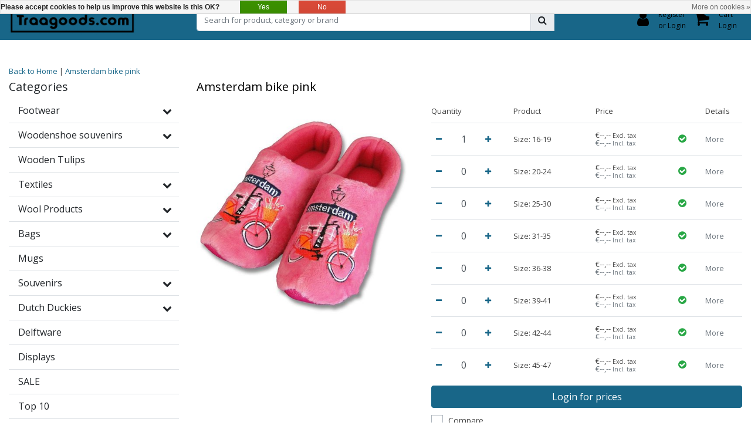

--- FILE ---
content_type: text/html;charset=utf-8
request_url: https://www.traagoods.com/en/amsterdam-bike-pink-slippers.html
body_size: 17758
content:
<!DOCTYPE html>
<html lang="en">
  <head>
  	
<title>Amsterdam bike pink-slippers</title>
<meta name="description" content="Amsterdam bike pink" />
<meta name="keywords" content="Amsterdam, bike, pink" />
<meta charset="utf-8">
<meta http-equiv="x-ua-compatible" content="ie=edge">
<meta name="viewport" content="width=device-width, initial-scale=1, maximum-scale=1, viewport-fit=cover, shrink-to-fit=no">
<meta name="apple-mobile-web-app-capable" content="yes">
<meta name="apple-mobile-web-app-status-bar-style" content="white">
<meta name="author" content="//www.instijlmedia.nl/">
<meta name="theme-color" content="#ffffff">
<meta name="MobileOptimized" content="320">
<meta name="HandheldFriendly" content="true">
<link rel="preconnect" href="//ajax.googleapis.com">
<link rel="preconnect" href="//cdn.webshopapp.com/">
<link rel="dns-prefetch" href="//ajax.googleapis.com">
<link rel="dns-prefetch" href="//cdn.webshopapp.com/">
<link rel="shortcut icon" href="https://cdn.webshopapp.com/shops/273695/themes/159089/assets/favicon.ico?20250606160318" type="image/x-icon" />

		<link rel="preload" as="style" href="//fonts.googleapis.com/css?family=Open%20Sans:300,400,600&amp;display=swap">
	<link rel="preconnect" href="https://fonts.googleapis.com">
	<link rel="preconnect" href="https://fonts.gstatic.com" crossorigin>
	<link rel="dns-prefetch" href="https://fonts.googleapis.com">
	<link rel="dns-prefetch" href="https://fonts.gstatic.com" crossorigin>

		<link href="//fonts.googleapis.com/css?family=Open%20Sans:300,400,600&amp;display=swap" rel="stylesheet" media="all">

<link href='https://cdn.webshopapp.com/shops/273695/themes/159089/assets/bootstrap-min-ism.css?2025060616081720201120165541' rel='stylesheet' type='text/css'>
<link href='https://cdn.webshopapp.com/shops/273695/themes/159089/assets/owl-carousel-ism.css?2025060616081720201120165541' rel='stylesheet' type='text/css'>
<link href="https://cdn.webshopapp.com/shops/273695/themes/159089/assets/theme.css?2025060616081720201120165541" rel='stylesheet'>
<link href="https://cdn.webshopapp.com/shops/273695/themes/159089/assets/responsive.css?2025060616081720201120165541?50" rel='stylesheet' type='text/css'>

<script type="application/ld+json">
{
  "@context": "https://schema.org",
  "@type": "WebSite",
  "url": "https://www.traagoods.com/",
  "potentialAction": {
    "@type": "SearchAction",
    "target": "https://www.traagoods.com/en/search/{q}",
    "query-input": "required name=q"
  }
}
</script>    <meta charset="utf-8"/>
<!-- [START] 'blocks/head.rain' -->
<!--

  (c) 2008-2026 Lightspeed Netherlands B.V.
  http://www.lightspeedhq.com
  Generated: 01-02-2026 @ 12:49:03

-->
<link rel="canonical" href="https://www.traagoods.com/en/amsterdam-bike-pink-slippers.html"/>
<link rel="alternate" href="https://www.traagoods.com/en/index.rss" type="application/rss+xml" title="New products"/>
<link href="https://cdn.webshopapp.com/assets/cookielaw.css?2025-02-20" rel="stylesheet" type="text/css"/>
<meta name="robots" content="noodp,noydir"/>
<meta property="og:url" content="https://www.traagoods.com/en/amsterdam-bike-pink-slippers.html?source=facebook"/>
<meta property="og:site_name" content="TraaGoods.com, online platform for non-food, shipping worldwide from Holland"/>
<meta property="og:title" content="Amsterdam bike pink-slippers"/>
<meta property="og:description" content="Amsterdam bike pink"/>
<meta property="og:image" content="https://cdn.webshopapp.com/shops/273695/files/248290265/amsterdam-bike-pink.jpg"/>
<script>
(function(w,d,s,l,i){w[l]=w[l]||[];w[l].push({'gtm.start':
new Date().getTime(),event:'gtm.js'});var f=d.getElementsByTagName(s)[0],
j=d.createElement(s),dl=l!='dataLayer'?'&l='+l:'';j.async=true;j.src=
'https://www.googletagmanager.com/gtm.js?id='+i+dl;f.parentNode.insertBefore(j,f);
})(window,document,'script','dataLayer','GTM-K599JHC2');
</script>
<!--[if lt IE 9]>
<script src="https://cdn.webshopapp.com/assets/html5shiv.js?2025-02-20"></script>
<![endif]-->
<!-- [END] 'blocks/head.rain' -->
  </head>
  <body class="body op mt-0">
        <div class="wrapper overflow-hidden">
    <div class="pageMessages">
  <div aria-live="assertive" aria-atomic="true" class="alert-messages position-fixed">
    <div class="toast fade border-0" role="alert" data-autohide="true" data-delay="5000">
              	</div>
	</div>
</div>          <div id="resMenu" class="sidenav"> 
  <div class="d-flex border-bottom mb-2">
    <div class="menu-text">
      <a href="https://www.traagoods.com/" title="TraaGoods.com, online platform for non-food, shipping worldwide from Holland" class="text-body font-weight-bold">
        <strong class="font-weight-bold">Navigation</strong>
      </a>
    </div>
    <div id="resMenuCloser" class="menu-close p-2">
      <i class="fa fa-lg fa-times"></i>
    </div>
  </div>
  <div class="clear"></div>
  <div id="resNav">
    <ul class="categories list-unstyled p-0 m-0">
      <li class="item homepage">
        <a href="https://www.traagoods.com/en/" title="TraaGoods.com, online platform for non-food, shipping worldwide from Holland"><strong class="font-weight-bold">Homepage</strong></a>
      </li>
            <li class="item category">
        <a href="" title="Footwear " onclick="return false;">
          <div class="d-flex align-items-center justify-content-between">
            <strong class="font-weight-bold">Footwear </strong>
                        <i class="fa fa-chevron-right"></i>
                      </div>
        </a>
                <ul class="list-unstyled p-0 m-0">
          <li class="item goback">
        		<a href="" title="Footwear " onclick="$(this).closest('ul').removeClass('nav-active');return false;"><span class="fa fa-chevron-left pr-2"></span><span class="text">Back to Menu</span></a>
          </li>
          <li class="item">
        		<a href="https://www.traagoods.com/en/footwear/" title="Footwear "><strong>Footwear </strong></a>
          </li>
                    <li class="item">
            <a href="https://www.traagoods.com/en/footwear/dina-leather-clogs/" title="DINA leather clogs"><div class="d-flex align-items-center justify-content-between"><span>DINA leather clogs</span></div></a>
                      </li>
                    <li class="item">
            <a href="https://www.traagoods.com/en/footwear/dina-heels/" title="Dina Heels"><div class="d-flex align-items-center justify-content-between"><span>Dina Heels</span></div></a>
                      </li>
                    <li class="item">
            <a href="https://www.traagoods.com/en/footwear/dina-sandals/" title="DINA sandals"><div class="d-flex align-items-center justify-content-between"><span>DINA sandals</span></div></a>
                      </li>
                    <li class="item">
            <a href="https://www.traagoods.com/en/footwear/holland-slippers/" title="Holland Slippers"><div class="d-flex align-items-center justify-content-between"><span>Holland Slippers</span></div></a>
                      </li>
                    <li class="item">
            <a href="https://www.traagoods.com/en/footwear/medical-clogs/" title="Medical clogs "><div class="d-flex align-items-center justify-content-between"><span>Medical clogs </span></div></a>
                      </li>
                    <li class="item">
            <a href="https://www.traagoods.com/en/footwear/indoor-slippers/" title="indoor slippers"><div class="d-flex align-items-center justify-content-between"><span>indoor slippers</span></div></a>
                      </li>
                    <li class="item">
            <a href="https://www.traagoods.com/en/footwear/celdes-kids-shoes/" title="Celdes kids shoes"><div class="d-flex align-items-center justify-content-between"><span>Celdes kids shoes</span></div></a>
                      </li>
                    <li class="item">
            <a href="https://www.traagoods.com/en/footwear/work-clogs/" title="Work clogs"><div class="d-flex align-items-center justify-content-between"><span>Work clogs</span></div></a>
                      </li>
                  </ul>
              </li>
            <li class="item category">
        <a href="" title="Woodenshoe souvenirs" onclick="return false;">
          <div class="d-flex align-items-center justify-content-between">
            <strong class="font-weight-bold">Woodenshoe souvenirs</strong>
                        <i class="fa fa-chevron-right"></i>
                      </div>
        </a>
                <ul class="list-unstyled p-0 m-0">
          <li class="item goback">
        		<a href="" title="Woodenshoe souvenirs" onclick="$(this).closest('ul').removeClass('nav-active');return false;"><span class="fa fa-chevron-left pr-2"></span><span class="text">Back to Menu</span></a>
          </li>
          <li class="item">
        		<a href="https://www.traagoods.com/en/woodenshoe-souvenirs/" title="Woodenshoe souvenirs"><strong>Woodenshoe souvenirs</strong></a>
          </li>
                    <li class="item">
            <a href="https://www.traagoods.com/en/woodenshoe-souvenirs/woodenshoe-keyhanger-1-shoe/" title="Woodenshoe keyhanger 1 shoe"><div class="d-flex align-items-center justify-content-between"><span>Woodenshoe keyhanger 1 shoe</span></div></a>
                      </li>
                    <li class="item">
            <a href="https://www.traagoods.com/en/woodenshoe-souvenirs/woodenshoe-keyhanger-2-shoes/" title="Woodenshoe keyhanger 2 shoes"><div class="d-flex align-items-center justify-content-between"><span>Woodenshoe keyhanger 2 shoes</span></div></a>
                      </li>
                    <li class="item">
            <a href="https://www.traagoods.com/en/woodenshoe-souvenirs/woodenshoemagnet-4cm/" title="Woodenshoemagnet 4cm"><div class="d-flex align-items-center justify-content-between"><span>Woodenshoemagnet 4cm</span></div></a>
                      </li>
                    <li class="item">
            <a href="https://www.traagoods.com/en/woodenshoe-souvenirs/bottle-opener-shoe/" title="Bottle opener shoe"><div class="d-flex align-items-center justify-content-between"><span>Bottle opener shoe</span></div></a>
                      </li>
                    <li class="item">
            <a href="https://www.traagoods.com/en/woodenshoe-souvenirs/woodenshoe-pair-6cm/" title="woodenshoe pair 6cm"><div class="d-flex align-items-center justify-content-between"><span>woodenshoe pair 6cm</span></div></a>
                      </li>
                    <li class="item">
            <a href="https://www.traagoods.com/en/woodenshoe-souvenirs/woodenshoe-pair-8cm/" title="Woodenshoe pair 8cm"><div class="d-flex align-items-center justify-content-between"><span>Woodenshoe pair 8cm</span></div></a>
                      </li>
                    <li class="item">
            <a href="https://www.traagoods.com/en/woodenshoe-souvenirs/woodenshoe-pair-10cm/" title="Woodenshoe pair 10cm"><div class="d-flex align-items-center justify-content-between"><span>Woodenshoe pair 10cm</span></div></a>
                      </li>
                    <li class="item">
            <a href="https://www.traagoods.com/en/woodenshoe-souvenirs/woodenshoe-pair-14cm/" title="Woodenshoe pair 14cm"><div class="d-flex align-items-center justify-content-between"><span>Woodenshoe pair 14cm</span></div></a>
                      </li>
                    <li class="item">
            <a href="https://www.traagoods.com/en/woodenshoe-souvenirs/woodenshoes-orange-lion/" title="woodenshoes orange lion"><div class="d-flex align-items-center justify-content-between"><span>woodenshoes orange lion</span></div></a>
                      </li>
                    <li class="item">
            <a href="https://www.traagoods.com/en/woodenshoe-souvenirs/blisters/" title="Blisters"><div class="d-flex align-items-center justify-content-between"><span>Blisters</span></div></a>
                      </li>
                    <li class="item">
            <a href="https://www.traagoods.com/en/woodenshoe-souvenirs/pencil-clogs-6-pencils/" title="Pencil clogs 6 pencils"><div class="d-flex align-items-center justify-content-between"><span>Pencil clogs 6 pencils</span></div></a>
                      </li>
                    <li class="item">
            <a href="https://www.traagoods.com/en/woodenshoe-souvenirs/money-bank-shoe/" title="Money bank shoe"><div class="d-flex align-items-center justify-content-between"><span>Money bank shoe</span></div></a>
                      </li>
                    <li class="item">
            <a href="https://www.traagoods.com/en/woodenshoe-souvenirs/shoe-brush-clog/" title="Shoe brush clog"><div class="d-flex align-items-center justify-content-between"><span>Shoe brush clog</span></div></a>
                      </li>
                    <li class="item">
            <a href="https://www.traagoods.com/en/woodenshoe-souvenirs/sanded-clogs-not-painted/" title="sanded clogs, not painted"><div class="d-flex align-items-center justify-content-between"><span>sanded clogs, not painted</span></div></a>
                      </li>
                    <li class="item">
            <a href="https://www.traagoods.com/en/woodenshoe-souvenirs/woodenshoe-wistle/" title="Woodenshoe wistle"><div class="d-flex align-items-center justify-content-between"><span>Woodenshoe wistle</span></div></a>
                      </li>
                    <li class="item">
            <a href="https://www.traagoods.com/en/woodenshoe-souvenirs/bike-amsterdam-red/" title="Bike Amsterdam Red"><div class="d-flex align-items-center justify-content-between"><span>Bike Amsterdam Red</span></div></a>
                      </li>
                    <li class="item">
            <a href="https://www.traagoods.com/en/woodenshoe-souvenirs/souvenir-shoes-painted-for-customization/" title="souvenir shoes painted (for customization)"><div class="d-flex align-items-center justify-content-between"><span>souvenir shoes painted (for customization)</span></div></a>
                      </li>
                    <li class="item">
            <a href="https://www.traagoods.com/en/woodenshoe-souvenirs/other-woodenshoes/" title="other woodenshoes"><div class="d-flex align-items-center justify-content-between"><span>other woodenshoes</span></div></a>
                      </li>
                  </ul>
              </li>
            <li class="item category">
        <a href="https://www.traagoods.com/en/wooden-tulips/" title="Wooden Tulips ">
          <div class="d-flex align-items-center justify-content-between">
            <strong class="font-weight-bold">Wooden Tulips </strong>
                      </div>
        </a>
              </li>
            <li class="item category">
        <a href="" title="Textiles" onclick="return false;">
          <div class="d-flex align-items-center justify-content-between">
            <strong class="font-weight-bold">Textiles</strong>
                        <i class="fa fa-chevron-right"></i>
                      </div>
        </a>
                <ul class="list-unstyled p-0 m-0">
          <li class="item goback">
        		<a href="" title="Textiles" onclick="$(this).closest('ul').removeClass('nav-active');return false;"><span class="fa fa-chevron-left pr-2"></span><span class="text">Back to Menu</span></a>
          </li>
          <li class="item">
        		<a href="https://www.traagoods.com/en/textiles/" title="Textiles"><strong>Textiles</strong></a>
          </li>
                    <li class="item">
            <a href="https://www.traagoods.com/en/textiles/scarfs/" title="Scarfs"><div class="d-flex align-items-center justify-content-between"><span>Scarfs</span></div></a>
                      </li>
                    <li class="item">
            <a href="https://www.traagoods.com/en/textiles/tea-towels/" title="Tea Towels"><div class="d-flex align-items-center justify-content-between"><span>Tea Towels</span></div></a>
                      </li>
                    <li class="item">
            <a href="https://www.traagoods.com/en/textiles/socks/" title="Socks "><div class="d-flex align-items-center justify-content-between"><span>Socks </span></div></a>
                      </li>
                    <li class="item">
            <a href="https://www.traagoods.com/en/textiles/sun-hats/" title="Sun Hats"><div class="d-flex align-items-center justify-content-between"><span>Sun Hats</span></div></a>
                      </li>
                  </ul>
              </li>
            <li class="item category">
        <a href="" title="Wool Products" onclick="return false;">
          <div class="d-flex align-items-center justify-content-between">
            <strong class="font-weight-bold">Wool Products</strong>
                        <i class="fa fa-chevron-right"></i>
                      </div>
        </a>
                <ul class="list-unstyled p-0 m-0">
          <li class="item goback">
        		<a href="" title="Wool Products" onclick="$(this).closest('ul').removeClass('nav-active');return false;"><span class="fa fa-chevron-left pr-2"></span><span class="text">Back to Menu</span></a>
          </li>
          <li class="item">
        		<a href="https://www.traagoods.com/en/wool-products/" title="Wool Products"><strong>Wool Products</strong></a>
          </li>
                    <li class="item">
            <a href="https://www.traagoods.com/en/wool-products/wool-slippers/" title="Wool slippers"><div class="d-flex align-items-center justify-content-between"><span>Wool slippers</span></div></a>
                      </li>
                    <li class="item">
            <a href="https://www.traagoods.com/en/wool-products/wool-vests/" title="Wool vests"><div class="d-flex align-items-center justify-content-between"><span>Wool vests</span></div></a>
                      </li>
                    <li class="item">
            <a href="https://www.traagoods.com/en/wool-products/wool-accessories/" title="Wool accessories"><div class="d-flex align-items-center justify-content-between"><span>Wool accessories</span></div></a>
                      </li>
                    <li class="item">
            <a href="https://www.traagoods.com/en/wool-products/sheep-skins/" title="sheep skins"><div class="d-flex align-items-center justify-content-between"><span>sheep skins</span></div></a>
                      </li>
                  </ul>
              </li>
            <li class="item category">
        <a href="" title="Bags" onclick="return false;">
          <div class="d-flex align-items-center justify-content-between">
            <strong class="font-weight-bold">Bags</strong>
                        <i class="fa fa-chevron-right"></i>
                      </div>
        </a>
                <ul class="list-unstyled p-0 m-0">
          <li class="item goback">
        		<a href="" title="Bags" onclick="$(this).closest('ul').removeClass('nav-active');return false;"><span class="fa fa-chevron-left pr-2"></span><span class="text">Back to Menu</span></a>
          </li>
          <li class="item">
        		<a href="https://www.traagoods.com/en/bags/" title="Bags"><strong>Bags</strong></a>
          </li>
                    <li class="item">
            <a href="https://www.traagoods.com/en/bags/canvas-bags/" title="Canvas bags"><div class="d-flex align-items-center justify-content-between"><span>Canvas bags</span></div></a>
                      </li>
                    <li class="item">
            <a href="https://www.traagoods.com/en/bags/amstel-bags/" title="Amstel Bags"><div class="d-flex align-items-center justify-content-between"><span>Amstel Bags</span></div></a>
                      </li>
                    <li class="item">
            <a href="https://www.traagoods.com/en/bags/vondel-wallets/" title="Vondel Wallets"><div class="d-flex align-items-center justify-content-between"><span>Vondel Wallets</span></div></a>
                      </li>
                    <li class="item">
            <a href="https://www.traagoods.com/en/bags/backpack-cotton/" title="backpack cotton"><div class="d-flex align-items-center justify-content-between"><span>backpack cotton</span></div></a>
                      </li>
                    <li class="item">
            <a href="https://www.traagoods.com/en/bags/shopperbags/" title="Shopperbags"><div class="d-flex align-items-center justify-content-between"><span>Shopperbags</span></div></a>
                      </li>
                    <li class="item">
            <a href="https://www.traagoods.com/en/bags/teddy-bags/" title="Teddy Bags"><div class="d-flex align-items-center justify-content-between"><span>Teddy Bags</span></div></a>
                      </li>
                    <li class="item">
            <a href="https://www.traagoods.com/en/bags/celdes-bags/" title="Celdes bags"><div class="d-flex align-items-center justify-content-between"><span>Celdes bags</span></div></a>
                      </li>
                  </ul>
              </li>
            <li class="item category">
        <a href="https://www.traagoods.com/en/mugs/" title="Mugs">
          <div class="d-flex align-items-center justify-content-between">
            <strong class="font-weight-bold">Mugs</strong>
                      </div>
        </a>
              </li>
            <li class="item category">
        <a href="" title="Souvenirs" onclick="return false;">
          <div class="d-flex align-items-center justify-content-between">
            <strong class="font-weight-bold">Souvenirs</strong>
                        <i class="fa fa-chevron-right"></i>
                      </div>
        </a>
                <ul class="list-unstyled p-0 m-0">
          <li class="item goback">
        		<a href="" title="Souvenirs" onclick="$(this).closest('ul').removeClass('nav-active');return false;"><span class="fa fa-chevron-left pr-2"></span><span class="text">Back to Menu</span></a>
          </li>
          <li class="item">
        		<a href="https://www.traagoods.com/en/souvenirs/" title="Souvenirs"><strong>Souvenirs</strong></a>
          </li>
                    <li class="item">
            <a href="https://www.traagoods.com/en/souvenirs/magnets/" title="magnets"><div class="d-flex align-items-center justify-content-between"><span>magnets</span></div></a>
                      </li>
                    <li class="item">
            <a href="https://www.traagoods.com/en/souvenirs/concept-amsterdam/" title="Concept Amsterdam"><div class="d-flex align-items-center justify-content-between"><span>Concept Amsterdam</span></div></a>
                      </li>
                    <li class="item">
            <a href="https://www.traagoods.com/en/souvenirs/concept-holland/" title="Concept Holland"><div class="d-flex align-items-center justify-content-between"><span>Concept Holland</span></div></a>
                      </li>
                    <li class="item">
            <a href="https://www.traagoods.com/en/souvenirs/socks/" title="Socks"><div class="d-flex align-items-center justify-content-between"><span>Socks</span></div></a>
                      </li>
                    <li class="item">
            <a href="https://www.traagoods.com/en/souvenirs/coasters/" title="Coasters"><div class="d-flex align-items-center justify-content-between"><span>Coasters</span></div></a>
                      </li>
                    <li class="item">
            <a href="https://www.traagoods.com/en/souvenirs/dutch-paintings/" title="Dutch paintings"><div class="d-flex align-items-center justify-content-between"><span>Dutch paintings</span></div></a>
                      </li>
                    <li class="item">
            <a href="https://www.traagoods.com/en/souvenirs/nail-clippers/" title="Nail Clippers"><div class="d-flex align-items-center justify-content-between"><span>Nail Clippers</span></div></a>
                      </li>
                  </ul>
              </li>
            <li class="item category">
        <a href="" title="Dutch Duckies" onclick="return false;">
          <div class="d-flex align-items-center justify-content-between">
            <strong class="font-weight-bold">Dutch Duckies</strong>
                        <i class="fa fa-chevron-right"></i>
                      </div>
        </a>
                <ul class="list-unstyled p-0 m-0">
          <li class="item goback">
        		<a href="" title="Dutch Duckies" onclick="$(this).closest('ul').removeClass('nav-active');return false;"><span class="fa fa-chevron-left pr-2"></span><span class="text">Back to Menu</span></a>
          </li>
          <li class="item">
        		<a href="https://www.traagoods.com/en/dutch-duckies/" title="Dutch Duckies"><strong>Dutch Duckies</strong></a>
          </li>
                    <li class="item">
            <a href="https://www.traagoods.com/en/dutch-duckies/dutch-ducky-collection/" title="Dutch Ducky collection"><div class="d-flex align-items-center justify-content-between"><span>Dutch Ducky collection</span></div></a>
                      </li>
                    <li class="item">
            <a href="https://www.traagoods.com/en/dutch-duckies/dutch-ducky-keyhangers/" title="Dutch Ducky keyhangers"><div class="d-flex align-items-center justify-content-between"><span>Dutch Ducky keyhangers</span></div></a>
                      </li>
                    <li class="item">
            <a href="https://www.traagoods.com/en/dutch-duckies/ducky-animalistic/" title="Ducky animalistic"><div class="d-flex align-items-center justify-content-between"><span>Ducky animalistic</span></div></a>
                      </li>
                    <li class="item">
            <a href="https://www.traagoods.com/en/dutch-duckies/ducky-standard-colors/" title="Ducky standard colors"><div class="d-flex align-items-center justify-content-between"><span>Ducky standard colors</span></div></a>
                      </li>
                    <li class="item">
            <a href="https://www.traagoods.com/en/dutch-duckies/ducky-displays/" title="Ducky displays"><div class="d-flex align-items-center justify-content-between"><span>Ducky displays</span></div></a>
                      </li>
                    <li class="item">
            <a href="https://www.traagoods.com/en/dutch-duckies/theme-duckies/" title="Theme Duckies"><div class="d-flex align-items-center justify-content-between"><span>Theme Duckies</span></div></a>
                      </li>
                    <li class="item">
            <a href="https://www.traagoods.com/en/dutch-duckies/new-duckies/" title="New duckies"><div class="d-flex align-items-center justify-content-between"><span>New duckies</span></div></a>
                      </li>
                    <li class="item">
            <a href="https://www.traagoods.com/en/dutch-duckies/natural-rubber-duckies-eco-friendly/" title="Natural rubber duckies (eco-friendly)"><div class="d-flex align-items-center justify-content-between"><span>Natural rubber duckies (eco-friendly)</span></div></a>
                      </li>
                  </ul>
              </li>
            <li class="item category">
        <a href="https://www.traagoods.com/en/delftware/" title="Delftware">
          <div class="d-flex align-items-center justify-content-between">
            <strong class="font-weight-bold">Delftware</strong>
                      </div>
        </a>
              </li>
            <li class="item category">
        <a href="https://www.traagoods.com/en/displays/" title="Displays">
          <div class="d-flex align-items-center justify-content-between">
            <strong class="font-weight-bold">Displays</strong>
                      </div>
        </a>
              </li>
            <li class="item category">
        <a href="https://www.traagoods.com/en/sale/" title="SALE">
          <div class="d-flex align-items-center justify-content-between">
            <strong class="font-weight-bold">SALE</strong>
                      </div>
        </a>
              </li>
            <li class="item category">
        <a href="https://www.traagoods.com/en/top-10/" title="Top 10">
          <div class="d-flex align-items-center justify-content-between">
            <strong class="font-weight-bold">Top 10</strong>
                      </div>
        </a>
              </li>
            <li class="item category">
        <a href="https://www.traagoods.com/en/hobby/" title="Hobby">
          <div class="d-flex align-items-center justify-content-between">
            <strong class="font-weight-bold">Hobby</strong>
                      </div>
        </a>
              </li>
          </ul>
    <ul class="list-unstyled p-0 m-0">
      <li class="item lang">
                                        <a href="" onclick="return false" title="English" class="language language-en">
          <em>Language:</em> English <span class="flag"></span>
        </a>
                          <span class="pe-7s-angle-down"></span>
        <ul class="submenu no-subs p-0">
          <li class="item goback">
        		<a href="" title="" onclick="$(this).closest('ul').removeClass('nav-active');return false;"><span class="fa fa-chevron-left pr-2"></span><span>Back to home</span></a>
          </li>
                                <li class="item lang">
              <a href="https://www.traagoods.com/nl/" title="Nederlands" class="language language-nl">
              <i class="flag"></i>
              Nederlands
              </a>
           </li>
                                                  </ul>
     </li>
      <li class="item lang">
                        <a href="" onclick="return false" title="eur" class="language language-EUR">
          <em>Currency:</em> EUR - €
        </a>
                                                        <span class="pe-7s-angle-down"></span>
        <ul class="submenu no-subs p-0">
          <li class="item goback">
        		<a href="" title="" onclick="$(this).closest('ul').removeClass('nav-active');return false;"><span class="fa fa-chevron-left pr-2"></span><span>Back to home</span></a>
          </li>
                                                       <li class="item lang">
              <a href="https://www.traagoods.com/en/session/currency/gbp/" title="gbp" class="language language-GBP">
              <span class="flag"></span>
              gbp - £
              </a>
           </li>
                                            <li class="item lang">
              <a href="https://www.traagoods.com/en/session/currency/usd/" title="usd" class="language language-USD">
              <span class="flag"></span>
              usd - $
              </a>
           </li>
                              </ul>
      </li>
                        <li class="item">
        <a href="https://www.traagoods.com/en/brands/" title="Brands" onclick="return false;" class="d-flex align-items-center justify-content-between"><span>Brands</span><span class="fa fa-chevron-right"></span></a>
                <ul class="submenu no-subs list-unstyled p-0 m-0">
          <li class="item goback">
        		<a href="" title="Brands" onclick="$(this).closest('ul').removeClass('nav-active');return false;"><span class="fa fa-chevron-left pr-2"></span><span>Back to Menu</span></a>
          </li>
          <li class="item">
        		<a href="https://www.traagoods.com/en/brands/" title="Brands"><strong>Brands</strong></a>
          </li>
                    <li class="item">
            <a href="https://www.traagoods.com/en/brands/amstel-bags/" title="Amstel bags">Amstel bags</a>
          </li>
                    <li class="item">
            <a href="https://www.traagoods.com/en/brands/dina/" title="DINA">DINA</a>
          </li>
                    <li class="item">
            <a href="https://www.traagoods.com/en/brands/dutch-ducky/" title="Dutch Ducky">Dutch Ducky</a>
          </li>
                    <li class="item">
            <a href="https://www.traagoods.com/en/brands/irene-tulip-scarfs/" title="Irene Tulip scarfs">Irene Tulip scarfs</a>
          </li>
                    <li class="item">
            <a href="https://www.traagoods.com/en/brands/toweltje/" title="Toweltje">Toweltje</a>
          </li>
                    <li class="item">
            <a href="https://www.traagoods.com/en/brands/vondel-wallets/" title="Vondel Wallets">Vondel Wallets</a>
          </li>
                  </ul>
              </li>
                            </ul>
    <ul class="list-unstyled p-0 m-0">
            <li class="item account">
         <a href="https://www.traagoods.com/en/account/" title="Login">
          <span>Login</span></a>
      </li>
      <li class="item compare"><a href="https://www.traagoods.com/en/compare/" title="Compare"><span>Compare products</span></a></li>
            <li class="item cart">
         <a href="https://www.traagoods.com/en/cart/" title="Cart"><span>Cart</span>
        </a>
      </li>
    </ul>
  </div>
</div>      <header id="header" class="header header-pages">
  <div id="topnavWebshops">
  <!-- SLIDGE TOGGLE -->
  <div class="slideToggle bg-light">
    <div class="container-fluid pt-4">
      <div class="row">
        <div class="col-xs-12 col-md-6 col-xl-4">
                    <h5 class="mb-0">Customer service</h5>
          <div id="servicedesk">
              
	  <div class="ism-choice servicedesk table">
  <div class="service-title-box table-cell align-middle pb-0">
    <div class="service-status">
            	<span class="closed text-danger">Closed</span>
          </div>
  </div>
</div>            <div class="contact d-flex flex-row">
              <ul class="list-unstyled flex-fill p-0 m-0">
                <li class="d-flex align-items-center mb-2"><a href="tel:0411 70 02 04" title=""><div class="icon btn btn-secondary border-0 mr-2"><i class="fas fa-phone"></i></div><span>Call us</span></a></li>                <li class="d-flex align-items-center mb-2"><a href="/cdn-cgi/l/email-protection#335a5d555c7347415252545c5c57401d505c5e" title=""><div class="icon btn btn-secondary border-0 mr-2"><i class="fas fa-envelope"></i></div><span>E-mail</span></a></li>                              </ul>
            </div>
          </div>
                  </div>
        <div class="col-xs-12 pt-lg-0 col-xl-4 col-md-6">
          <!-- INLOGGEN -->
                    <h5>Login</h5>
          <div class="login">
            <form action="https://www.traagoods.com/en/account/loginPost/" method="post" id="form_login">
              <input type="hidden" name="key" value="1fa9e6c219a699bd626ec0637e039eb7">
              <div class="input form-group">
                <input type="hidden" name="type" value="login">
                <input type="text" name="email" value="E-mail" onfocus="if(this.value=='Email'){this.value='';};" class="form-control mb-2">
                <input type="password" name="password" value="Password" onfocus="if(this.value=='Password'){this.value='';};" id="password" class="form-control">
                <a href="https://www.traagoods.com/account/password/" class="forgot-password" title="Wachtwoord vergeten?"><small id="passwordHelp" class="form-text text-muted">Wachtwoord vergeten?</small></a>
              </div>
              <div class="register">
                <button type="submit" class="btn btn-secondary no-effect top-btn gui-button-facebook" title="Login"><span>Login</span><i class="pe-7s-angle-right"></i></button>
              </div>
            </form>
          </div>
                    <!-- /INLOGGEN -->
        </div>
                <div class="col-xs-12 pt-4 pt-lg-0 col-md-6 col-xl-4">
          <h5>New customer?</h5>
          <p class="register-text">Heeft u nog geen account? Maak er dan snel een aan en begin direct met shoppen!</p>
          <ul class="ism_usps list-unstyled">
            <li class="usp"><i class="icon fa fa-check"></i><span class="usp-text text-muted ml-2">All your orders and returns in one place</span></li>
            <li class="usp"><i class="icon fa fa-check"></i><span class="usp-text text-muted ml-2">The ordering process is even faster</span></li>
            <li class="usp"><i class="icon fa fa-check"></i><span class="usp-text text-muted ml-2">Your shopping cart stored, always and everywhere</span></li>
          </ul>
          <div class="register">
            <a class="btn btn-secondary no-effect top-btn" href="https://www.traagoods.com/en/account/register/"><span>Register</span><i class="pe-7s-angle-right"></i></a>
          </div>
        </div>
                <div class="col-12">
          <div class="bg-light border-top text-center mt-3 py-1">
            <a href="" title="" onclick="$('.slideToggle').slideUp('slow');$('.overlay-bg').removeClass('open');return false;" class="text-body">
              <i class="fa fa-times mr-1"></i>
              <small>Close</small>
            </a>
          </div>
        </div>
      </div>
    </div>
  </div>
</div>  	    <div class="header-nav">
      <div class="container-fluid">
          <div class="header-inner position-relative">
             <div class="row">
                <div id="logo" class="col-xl-3 col-md-4 col-6 d-inline-flex justify-content-between align-items-center">
                   <div class="logo py-2">
                     <div class="logo-inner">
                        <a href="https://www.traagoods.com/en/" title="TraaGoods.com, online platform for non-food, shipping worldwide from Holland">
                                                <img src="https://cdn.webshopapp.com/shops/273695/themes/159089/assets/logo.png?20250606160318" alt="logo" class="img-responsive" />
                                                </a>
                     </div>
                   </div>
                                 </div>
               <div class="d-xl-none d-inline-flex col-md-8 col-6 align-items-center justify-content-end">
              	 <div class="cart-button text-center">
                    <a href="https://www.traagoods.com/en/account/" title="Account" class="menu-icon link link-account normal-link">
                      <div class="icon icon-cart">
                        <i class="fa fa-lg fa-user" aria-hidden="true"></i>
                      </div>
                      <span class="menu-text d-block small">Login</span>
                    </a>
                </div>	
                 <div class="cart-button text-center">
                    <a href="https://www.traagoods.com/en/cart/" title="Cart" class="menu-icon">
                      <div class="icon icon-cart position-relative">
                        <i class="fa fa-lg fa-shopping-cart" aria-hidden="true"></i>
                        <div class="cart-count rounded-circle"><span>0</span></div>
                      </div>
                      <span class="menu-text d-block small">Cart</span>
                    </a>
                	</div>
                 	<div id="resNavOpener" class="link link-menu" data-target="#resMenu">
                    <div class="menu-icon">
                      <div class="buttonContainer">
                        <div class="miniBar"></div>
                        <div class="miniBar middle"></div>
                        <div class="miniBar"></div>
                      </div>
                      <span class="menu-text small">Menu</span>
                    </div>
                	</div>
               </div>
               <div id="search" class="col-xl-6 d-none d-flex align-items-center">
                  
<div class="live-catsearch w-100">
   <div class="searchnav hallmark">
      <form action="https://www.traagoods.com/en/search/" method="get" id="formSearch" class="position-relative">
        <div class="search-inner-bar input-group">
           <input type="search" name="q" autocomplete="off" value="" class="form-control" placeholder="Search for product, category or brand" />
          <div class="input-group-append">
            <div class="input-group-text rounded-0">
              <a href="" onclick="return false;" title="Search" class="text-body">
          			<i class="fas fa-search"></i>
              </a>
            </div>
          </div>
        </div>
        <div class="autocomplete hide">
                      <div class="search-title-box all text-center py-2 px-3">
              <span>All categories <i><em>(0)</em></i></span>
           </div>
          <div class="products products-livesearch row px-3 mb-3 clearfix"></div>
          <div class="notfound hide p-3">No products found...</div>
          <div class="more px-3 mb-3 clear">
          	<a class="btn btn-secondary btn-sm result-btn livesearch" href="https://www.traagoods.com/en/search/">
              <span>View all results</span>
            </a>
          </div>
        </div>
      </form>
   </div>
</div>
               </div>
               <div id="cart" class=" col-xl-3 col-md-4 col-2 d-xl-flex d-none align-items-center justify-content-end">
                 <div class="cart-tabs cartlist">
                   <ul class="nav align-items-center border-bottom-0">
                     <li class="nav-item dropdown link-account account">
                       <a href="" title="Login" onclick="$('.slideToggle').slideToggle('slow');$('.overlay-bg').toggleClass('open');return false;" class="nav-link px-1 text-decoration-none">
                         <div class="border-icon d-flex rounded-0">
                            <div class="icon icon-login mr-3 align-self-center">
                               <i class="fa fa-user h3 m-0"></i>
                            </div>
                            <div class="menu-text text-left small align-self-center text-truncate">
                                                             	<span class="d-block">Register</span>
                               	<span>or Login</span>
                                                          </div>
                         </div>
                      </a>
                    </li>
                    <li class="nav-item dropdown link-cart">
                       <a href="https://www.traagoods.com/en/cart/" title="Cart" class="nav-link text-decoration-none p-0" data-toggle="dropdown">
                         	<div class="border-icon d-flex p-2 rounded-0">
                            <div class="icon icon-login mr-3 align-self-center position-relative">
                               <i class="fa fa-shopping-cart h3 mb-0"></i>
                               <div class="cart-count rounded-circle"><span>0</span></div>
                            </div>
                            <div class="menu-text text-left small align-self-center text-truncate">
                               <span class="d-block">Cart</span>
                                                              <span>Login</span>
                                                           </div>
                         	</div>
                      	</a>
                                             <div class="dropdown-menu dropdown-menu-right rounded-0 pb-0">
                         <div class="ism-dropdown-content px-3 pt-2 pb-3">
                                                    <div class="submenu empty-cart">
                             <div class="submenu-header">
                               <div class="cart-title d-flex justify-content-between"><span>Cart</span><small class="items text-muted">0 Products</small></div>
                             </div>
                             <div class="dropdown-divider"></div>
                             <div class="dropdown-content">
                              	<div class="cart-content"><p>You have no items in your shopping cart</p></div>
                             </div>
                           </div>
                                                 		</div>
                       </div>
                                           </li>
                   </ul>
                 </div>
               </div>
          </div>
        </div>
      </div>
                        </div>
        			          <nav id="navigation" class="d-xl-block d-none">
  <div class="container-fluid position-relative">
    <div class="mainnav categories navbar p-0">
      <ul class="nav row w-100">
              <li class="main-item nav-item col-3 main-category subs">
          <a href="" title="Categories" onclick="return false" class="btn btn-dark align-items-center text-left w-100 rounded-0">
            <span class="flex-grow-1 text-truncate">Choose a category</span>
            <div class="icon-down text-right"><i class="fa fa-chevron-down"></i></div>
          </a>
          <div class="navigation no-hover subs">
            <ul class="list-unstyled p-0 m-0">
                                                        <li class="item subs no-subsub">
                <a href="https://www.traagoods.com/en/footwear/" title="Footwear "><span class="text-truncate">Footwear </span></a>
                                <div class="subnav">
                                    <ul class="subnav-col list-unstyled m-0">
                                          <li class="subitem">
                        <a href="https://www.traagoods.com/en/footwear/dina-leather-clogs/" title="DINA leather clogs"><strong class="font-weight-bold">DINA leather clogs</strong></a>
                                              </li>
                                          <li class="subitem">
                        <a href="https://www.traagoods.com/en/footwear/dina-heels/" title="Dina Heels"><strong class="font-weight-bold">Dina Heels</strong></a>
                                              </li>
                                          <li class="subitem">
                        <a href="https://www.traagoods.com/en/footwear/dina-sandals/" title="DINA sandals"><strong class="font-weight-bold">DINA sandals</strong></a>
                                              </li>
                                      </ul>
                                    <ul class="subnav-col list-unstyled m-0">
                                          <li class="subitem">
                        <a href="https://www.traagoods.com/en/footwear/holland-slippers/" title="Holland Slippers"><strong class="font-weight-bold">Holland Slippers</strong></a>
                                              </li>
                                          <li class="subitem">
                        <a href="https://www.traagoods.com/en/footwear/medical-clogs/" title="Medical clogs "><strong class="font-weight-bold">Medical clogs </strong></a>
                                              </li>
                                          <li class="subitem">
                        <a href="https://www.traagoods.com/en/footwear/indoor-slippers/" title="indoor slippers"><strong class="font-weight-bold">indoor slippers</strong></a>
                                              </li>
                                      </ul>
                                    <ul class="subnav-col list-unstyled m-0">
                                          <li class="subitem">
                        <a href="https://www.traagoods.com/en/footwear/celdes-kids-shoes/" title="Celdes kids shoes"><strong class="font-weight-bold">Celdes kids shoes</strong></a>
                                              </li>
                                          <li class="subitem">
                        <a href="https://www.traagoods.com/en/footwear/work-clogs/" title="Work clogs"><strong class="font-weight-bold">Work clogs</strong></a>
                                              </li>
                                      </ul>
                                                      <div class="clearfix"></div>
                                                    </div>
                              </li>
                                                        <li class="item subs no-subsub">
                <a href="https://www.traagoods.com/en/woodenshoe-souvenirs/" title="Woodenshoe souvenirs"><span class="text-truncate">Woodenshoe souvenirs</span></a>
                                <div class="subnav">
                                    <ul class="subnav-col list-unstyled m-0">
                                          <li class="subitem">
                        <a href="https://www.traagoods.com/en/woodenshoe-souvenirs/woodenshoe-keyhanger-1-shoe/" title="Woodenshoe keyhanger 1 shoe"><strong class="font-weight-bold">Woodenshoe keyhanger 1 shoe</strong></a>
                                              </li>
                                          <li class="subitem">
                        <a href="https://www.traagoods.com/en/woodenshoe-souvenirs/woodenshoe-keyhanger-2-shoes/" title="Woodenshoe keyhanger 2 shoes"><strong class="font-weight-bold">Woodenshoe keyhanger 2 shoes</strong></a>
                                              </li>
                                          <li class="subitem">
                        <a href="https://www.traagoods.com/en/woodenshoe-souvenirs/woodenshoemagnet-4cm/" title="Woodenshoemagnet 4cm"><strong class="font-weight-bold">Woodenshoemagnet 4cm</strong></a>
                                              </li>
                                      </ul>
                                    <ul class="subnav-col list-unstyled m-0">
                                          <li class="subitem">
                        <a href="https://www.traagoods.com/en/woodenshoe-souvenirs/bottle-opener-shoe/" title="Bottle opener shoe"><strong class="font-weight-bold">Bottle opener shoe</strong></a>
                                              </li>
                                          <li class="subitem">
                        <a href="https://www.traagoods.com/en/woodenshoe-souvenirs/woodenshoe-pair-6cm/" title="woodenshoe pair 6cm"><strong class="font-weight-bold">woodenshoe pair 6cm</strong></a>
                                              </li>
                                          <li class="subitem">
                        <a href="https://www.traagoods.com/en/woodenshoe-souvenirs/woodenshoe-pair-8cm/" title="Woodenshoe pair 8cm"><strong class="font-weight-bold">Woodenshoe pair 8cm</strong></a>
                                              </li>
                                      </ul>
                                    <ul class="subnav-col list-unstyled m-0">
                                          <li class="subitem">
                        <a href="https://www.traagoods.com/en/woodenshoe-souvenirs/woodenshoe-pair-10cm/" title="Woodenshoe pair 10cm"><strong class="font-weight-bold">Woodenshoe pair 10cm</strong></a>
                                              </li>
                                          <li class="subitem">
                        <a href="https://www.traagoods.com/en/woodenshoe-souvenirs/woodenshoe-pair-14cm/" title="Woodenshoe pair 14cm"><strong class="font-weight-bold">Woodenshoe pair 14cm</strong></a>
                                              </li>
                                          <li class="subitem">
                        <a href="https://www.traagoods.com/en/woodenshoe-souvenirs/woodenshoes-orange-lion/" title="woodenshoes orange lion"><strong class="font-weight-bold">woodenshoes orange lion</strong></a>
                                              </li>
                                      </ul>
                                                      <div class="clearfix"></div>
                                    <div class="all-categories">
                    <a href="https://www.traagoods.com/en/woodenshoe-souvenirs/" title="Woodenshoe souvenirs" class="btn btn-normal btn-sm no-effect"><span>View all Woodenshoe souvenirs</span><i class="pe-7s-angle-right"></i></a>
                  </div>
                                                    </div>
                              </li>
                                                        <li class="item no-subs no-subsub">
                <a href="https://www.traagoods.com/en/wooden-tulips/" title="Wooden Tulips "><span class="text-truncate">Wooden Tulips </span></a>
                              </li>
                                                        <li class="item subs no-subsub">
                <a href="https://www.traagoods.com/en/textiles/" title="Textiles"><span class="text-truncate">Textiles</span></a>
                                <div class="subnav">
                                    <ul class="subnav-col list-unstyled m-0">
                                          <li class="subitem">
                        <a href="https://www.traagoods.com/en/textiles/scarfs/" title="Scarfs"><strong class="font-weight-bold">Scarfs</strong></a>
                                              </li>
                                          <li class="subitem">
                        <a href="https://www.traagoods.com/en/textiles/tea-towels/" title="Tea Towels"><strong class="font-weight-bold">Tea Towels</strong></a>
                                              </li>
                                      </ul>
                                    <ul class="subnav-col list-unstyled m-0">
                                          <li class="subitem">
                        <a href="https://www.traagoods.com/en/textiles/socks/" title="Socks "><strong class="font-weight-bold">Socks </strong></a>
                                              </li>
                                          <li class="subitem">
                        <a href="https://www.traagoods.com/en/textiles/sun-hats/" title="Sun Hats"><strong class="font-weight-bold">Sun Hats</strong></a>
                                              </li>
                                      </ul>
                                                      <div class="clearfix"></div>
                                                    </div>
                              </li>
                                                        <li class="item subs no-subsub">
                <a href="https://www.traagoods.com/en/wool-products/" title="Wool Products"><span class="text-truncate">Wool Products</span></a>
                                <div class="subnav">
                                    <ul class="subnav-col list-unstyled m-0">
                                          <li class="subitem">
                        <a href="https://www.traagoods.com/en/wool-products/wool-slippers/" title="Wool slippers"><strong class="font-weight-bold">Wool slippers</strong></a>
                                              </li>
                                          <li class="subitem">
                        <a href="https://www.traagoods.com/en/wool-products/wool-vests/" title="Wool vests"><strong class="font-weight-bold">Wool vests</strong></a>
                                              </li>
                                      </ul>
                                    <ul class="subnav-col list-unstyled m-0">
                                          <li class="subitem">
                        <a href="https://www.traagoods.com/en/wool-products/wool-accessories/" title="Wool accessories"><strong class="font-weight-bold">Wool accessories</strong></a>
                                              </li>
                                          <li class="subitem">
                        <a href="https://www.traagoods.com/en/wool-products/sheep-skins/" title="sheep skins"><strong class="font-weight-bold">sheep skins</strong></a>
                                              </li>
                                      </ul>
                                                      <div class="clearfix"></div>
                                                    </div>
                              </li>
                                                        <li class="item subs no-subsub">
                <a href="https://www.traagoods.com/en/bags/" title="Bags"><span class="text-truncate">Bags</span></a>
                                <div class="subnav">
                                    <ul class="subnav-col list-unstyled m-0">
                                          <li class="subitem">
                        <a href="https://www.traagoods.com/en/bags/canvas-bags/" title="Canvas bags"><strong class="font-weight-bold">Canvas bags</strong></a>
                                              </li>
                                          <li class="subitem">
                        <a href="https://www.traagoods.com/en/bags/amstel-bags/" title="Amstel Bags"><strong class="font-weight-bold">Amstel Bags</strong></a>
                                              </li>
                                          <li class="subitem">
                        <a href="https://www.traagoods.com/en/bags/vondel-wallets/" title="Vondel Wallets"><strong class="font-weight-bold">Vondel Wallets</strong></a>
                                              </li>
                                      </ul>
                                    <ul class="subnav-col list-unstyled m-0">
                                          <li class="subitem">
                        <a href="https://www.traagoods.com/en/bags/backpack-cotton/" title="backpack cotton"><strong class="font-weight-bold">backpack cotton</strong></a>
                                              </li>
                                          <li class="subitem">
                        <a href="https://www.traagoods.com/en/bags/shopperbags/" title="Shopperbags"><strong class="font-weight-bold">Shopperbags</strong></a>
                                              </li>
                                          <li class="subitem">
                        <a href="https://www.traagoods.com/en/bags/teddy-bags/" title="Teddy Bags"><strong class="font-weight-bold">Teddy Bags</strong></a>
                                              </li>
                                      </ul>
                                    <ul class="subnav-col list-unstyled m-0">
                                          <li class="subitem">
                        <a href="https://www.traagoods.com/en/bags/celdes-bags/" title="Celdes bags"><strong class="font-weight-bold">Celdes bags</strong></a>
                                              </li>
                                      </ul>
                                                      <div class="clearfix"></div>
                                                    </div>
                              </li>
                                                        <li class="item no-subs no-subsub">
                <a href="https://www.traagoods.com/en/mugs/" title="Mugs"><span class="text-truncate">Mugs</span></a>
                              </li>
                                                        <li class="item subs no-subsub">
                <a href="https://www.traagoods.com/en/souvenirs/" title="Souvenirs"><span class="text-truncate">Souvenirs</span></a>
                                <div class="subnav">
                                    <ul class="subnav-col list-unstyled m-0">
                                          <li class="subitem">
                        <a href="https://www.traagoods.com/en/souvenirs/magnets/" title="magnets"><strong class="font-weight-bold">magnets</strong></a>
                                              </li>
                                          <li class="subitem">
                        <a href="https://www.traagoods.com/en/souvenirs/concept-amsterdam/" title="Concept Amsterdam"><strong class="font-weight-bold">Concept Amsterdam</strong></a>
                                              </li>
                                          <li class="subitem">
                        <a href="https://www.traagoods.com/en/souvenirs/concept-holland/" title="Concept Holland"><strong class="font-weight-bold">Concept Holland</strong></a>
                                              </li>
                                      </ul>
                                    <ul class="subnav-col list-unstyled m-0">
                                          <li class="subitem">
                        <a href="https://www.traagoods.com/en/souvenirs/socks/" title="Socks"><strong class="font-weight-bold">Socks</strong></a>
                                              </li>
                                          <li class="subitem">
                        <a href="https://www.traagoods.com/en/souvenirs/coasters/" title="Coasters"><strong class="font-weight-bold">Coasters</strong></a>
                                              </li>
                                          <li class="subitem">
                        <a href="https://www.traagoods.com/en/souvenirs/dutch-paintings/" title="Dutch paintings"><strong class="font-weight-bold">Dutch paintings</strong></a>
                                              </li>
                                      </ul>
                                    <ul class="subnav-col list-unstyled m-0">
                                          <li class="subitem">
                        <a href="https://www.traagoods.com/en/souvenirs/nail-clippers/" title="Nail Clippers"><strong class="font-weight-bold">Nail Clippers</strong></a>
                                              </li>
                                      </ul>
                                                      <div class="clearfix"></div>
                                                    </div>
                              </li>
                                                        <li class="item subs no-subsub">
                <a href="https://www.traagoods.com/en/dutch-duckies/" title="Dutch Duckies"><span class="text-truncate">Dutch Duckies</span></a>
                                <div class="subnav">
                                    <ul class="subnav-col list-unstyled m-0">
                                          <li class="subitem">
                        <a href="https://www.traagoods.com/en/dutch-duckies/dutch-ducky-collection/" title="Dutch Ducky collection"><strong class="font-weight-bold">Dutch Ducky collection</strong></a>
                                              </li>
                                          <li class="subitem">
                        <a href="https://www.traagoods.com/en/dutch-duckies/dutch-ducky-keyhangers/" title="Dutch Ducky keyhangers"><strong class="font-weight-bold">Dutch Ducky keyhangers</strong></a>
                                              </li>
                                          <li class="subitem">
                        <a href="https://www.traagoods.com/en/dutch-duckies/ducky-animalistic/" title="Ducky animalistic"><strong class="font-weight-bold">Ducky animalistic</strong></a>
                                              </li>
                                      </ul>
                                    <ul class="subnav-col list-unstyled m-0">
                                          <li class="subitem">
                        <a href="https://www.traagoods.com/en/dutch-duckies/ducky-standard-colors/" title="Ducky standard colors"><strong class="font-weight-bold">Ducky standard colors</strong></a>
                                              </li>
                                          <li class="subitem">
                        <a href="https://www.traagoods.com/en/dutch-duckies/ducky-displays/" title="Ducky displays"><strong class="font-weight-bold">Ducky displays</strong></a>
                                              </li>
                                          <li class="subitem">
                        <a href="https://www.traagoods.com/en/dutch-duckies/theme-duckies/" title="Theme Duckies"><strong class="font-weight-bold">Theme Duckies</strong></a>
                                              </li>
                                      </ul>
                                    <ul class="subnav-col list-unstyled m-0">
                                          <li class="subitem">
                        <a href="https://www.traagoods.com/en/dutch-duckies/new-duckies/" title="New duckies"><strong class="font-weight-bold">New duckies</strong></a>
                                              </li>
                                          <li class="subitem">
                        <a href="https://www.traagoods.com/en/dutch-duckies/natural-rubber-duckies-eco-friendly/" title="Natural rubber duckies (eco-friendly)"><strong class="font-weight-bold">Natural rubber duckies (eco-friendly)</strong></a>
                                              </li>
                                      </ul>
                                                      <div class="clearfix"></div>
                                                    </div>
                              </li>
                                                        <li class="item no-subs no-subsub">
                <a href="https://www.traagoods.com/en/delftware/" title="Delftware"><span class="text-truncate">Delftware</span></a>
                              </li>
                                          <li class="item">
                <a href="https://www.traagoods.com/en/catalog/" title="All categories" class="itemlink">
                  <span class="title italic">All categories</span>
                </a>
              </li>
                          </ul>
          </div>
        </li>
                              </ul>
    </div>
  </div>
</nav>              </header>      <main id="main" class="page no-usp down">
        <div class="container-fluid">
                    	<div itemscope itemtype="https://schema.org/Product">
  <meta itemprop="name" content="Amsterdam bike pink">
  <meta itemprop="url" content="https://www.traagoods.com/en/amsterdam-bike-pink-slippers.html">
    <meta itemprop="description" content="Amsterdam bike pink" />  <meta itemprop="image" content="https://cdn.webshopapp.com/shops/273695/files/248290265/300x300x2/amsterdam-bike-pink.jpg" />  
    <meta itemprop="mpn" content="0" />  <meta itemprop="sku" content="0" />  <div itemprop="offers" itemscope itemtype="https://schema.org/Offer">
    <meta itemprop="url" content="https://www.traagoods.com/en/amsterdam-bike-pink-slippers.html">
    <meta itemprop="priceValidUntil" content='2027-02-01'>
    <meta itemprop="priceCurrency" content="EUR">
        <meta itemprop="itemCondition" itemscope itemtype="https://schema.org/OfferItemCondition" content="https://schema.org/NewCondition"/>
   	    <meta itemprop="availability" content="http://schema.org/InStock"/>
    <meta itemprop="inventoryLevel" content="9795" />
      </div>
  </div>
<div id="product" class="product">
    <div class="product-top">
      <div class="row">
        <div class="col-12 clearfix text-left">
          <div class="breadcrumbs">
                        <a href="https://www.traagoods.com/en/" title=""><span>Back to Home</span></a> |
                                   	<a href="https://www.traagoods.com/en/amsterdam-bike-pink-slippers.html" class="crumb active last" title="Amsterdam bike pink">Amsterdam bike pink</a>
                      </div>
        </div>
        <div id="sidenav" class="col-xl-3 d-xl-block d-none">
        	<aside class="sidebar">
  <div class="sidebar-inner">
            <div class="widget widget-categories">
      <div class="title-box my-0 h5 d-block nav-link overflow-hidden pt-0 px-0 w-100">
        <div class="text-body text-decoration-none d-flex">
        	<strong class="flex-grow-1 text-truncate">Categories</strong>
        </div>
      </div>
      <ul id="sidecategories" class="categories nav flex-column overflow-hidden">
                <li class="nav-item nav-category border-bottom w-100">
          <div class="d-flex align-items-center">
            <a href="https://www.traagoods.com/en/footwear/" title="" class="nav-link text-body flex-grow-1 w-100 text-truncate">
              <span class="text-truncate">Footwear </span>
            </a>
                        <div class="icon-down text-right">
              <a href="https://www.traagoods.com/en/footwear/" title="" class="text-body collapsed" data-toggle="collapse" data-target="#category-8216144" aria-expanded="false" aria-controls="category-8216144"><i class="fa fa-chevron-down"></i></a>
            </div>
                      </div>
                    <div id="category-8216144" class="collapse multi-collapse" data-parent="#sidecategories">
            <ul class="nav flex-column overflow-hidden pl-2">
                            <li class="nav-item nav-category w-100">
                <div class="d-flex align-items-center">
                  <a href="https://www.traagoods.com/en/footwear/dina-leather-clogs/" title="DINA leather clogs" class="nav-link flex-grow-1 w-100 text-truncate">
                    <span class="text-truncate">DINA leather clogs</span>
                  </a>
                                  </div>
                              </li>
                            <li class="nav-item nav-category w-100">
                <div class="d-flex align-items-center">
                  <a href="https://www.traagoods.com/en/footwear/dina-heels/" title="Dina Heels" class="nav-link flex-grow-1 w-100 text-truncate">
                    <span class="text-truncate">Dina Heels</span>
                  </a>
                                  </div>
                              </li>
                            <li class="nav-item nav-category w-100">
                <div class="d-flex align-items-center">
                  <a href="https://www.traagoods.com/en/footwear/dina-sandals/" title="DINA sandals" class="nav-link flex-grow-1 w-100 text-truncate">
                    <span class="text-truncate">DINA sandals</span>
                  </a>
                                  </div>
                              </li>
                            <li class="nav-item nav-category w-100">
                <div class="d-flex align-items-center">
                  <a href="https://www.traagoods.com/en/footwear/holland-slippers/" title="Holland Slippers" class="nav-link flex-grow-1 w-100 text-truncate">
                    <span class="text-truncate">Holland Slippers</span>
                  </a>
                                  </div>
                              </li>
                            <li class="nav-item nav-category w-100">
                <div class="d-flex align-items-center">
                  <a href="https://www.traagoods.com/en/footwear/medical-clogs/" title="Medical clogs " class="nav-link flex-grow-1 w-100 text-truncate">
                    <span class="text-truncate">Medical clogs </span>
                  </a>
                                  </div>
                              </li>
                            <li class="nav-item nav-category w-100">
                <div class="d-flex align-items-center">
                  <a href="https://www.traagoods.com/en/footwear/indoor-slippers/" title="indoor slippers" class="nav-link flex-grow-1 w-100 text-truncate">
                    <span class="text-truncate">indoor slippers</span>
                  </a>
                                  </div>
                              </li>
                            <li class="nav-item nav-category w-100">
                <div class="d-flex align-items-center">
                  <a href="https://www.traagoods.com/en/footwear/celdes-kids-shoes/" title="Celdes kids shoes" class="nav-link flex-grow-1 w-100 text-truncate">
                    <span class="text-truncate">Celdes kids shoes</span>
                  </a>
                                  </div>
                              </li>
                            <li class="nav-item nav-category w-100">
                <div class="d-flex align-items-center">
                  <a href="https://www.traagoods.com/en/footwear/work-clogs/" title="Work clogs" class="nav-link flex-grow-1 w-100 text-truncate">
                    <span class="text-truncate">Work clogs</span>
                  </a>
                                  </div>
                              </li>
                          </ul>
          </div>
                  </li>
                <li class="nav-item nav-category border-bottom w-100">
          <div class="d-flex align-items-center">
            <a href="https://www.traagoods.com/en/woodenshoe-souvenirs/" title="" class="nav-link text-body flex-grow-1 w-100 text-truncate">
              <span class="text-truncate">Woodenshoe souvenirs</span>
            </a>
                        <div class="icon-down text-right">
              <a href="https://www.traagoods.com/en/woodenshoe-souvenirs/" title="" class="text-body collapsed" data-toggle="collapse" data-target="#category-8216339" aria-expanded="false" aria-controls="category-8216339"><i class="fa fa-chevron-down"></i></a>
            </div>
                      </div>
                    <div id="category-8216339" class="collapse multi-collapse" data-parent="#sidecategories">
            <ul class="nav flex-column overflow-hidden pl-2">
                            <li class="nav-item nav-category w-100">
                <div class="d-flex align-items-center">
                  <a href="https://www.traagoods.com/en/woodenshoe-souvenirs/woodenshoe-keyhanger-1-shoe/" title="Woodenshoe keyhanger 1 shoe" class="nav-link flex-grow-1 w-100 text-truncate">
                    <span class="text-truncate">Woodenshoe keyhanger 1 shoe</span>
                  </a>
                                  </div>
                              </li>
                            <li class="nav-item nav-category w-100">
                <div class="d-flex align-items-center">
                  <a href="https://www.traagoods.com/en/woodenshoe-souvenirs/woodenshoe-keyhanger-2-shoes/" title="Woodenshoe keyhanger 2 shoes" class="nav-link flex-grow-1 w-100 text-truncate">
                    <span class="text-truncate">Woodenshoe keyhanger 2 shoes</span>
                  </a>
                                  </div>
                              </li>
                            <li class="nav-item nav-category w-100">
                <div class="d-flex align-items-center">
                  <a href="https://www.traagoods.com/en/woodenshoe-souvenirs/woodenshoemagnet-4cm/" title="Woodenshoemagnet 4cm" class="nav-link flex-grow-1 w-100 text-truncate">
                    <span class="text-truncate">Woodenshoemagnet 4cm</span>
                  </a>
                                  </div>
                              </li>
                            <li class="nav-item nav-category w-100">
                <div class="d-flex align-items-center">
                  <a href="https://www.traagoods.com/en/woodenshoe-souvenirs/bottle-opener-shoe/" title="Bottle opener shoe" class="nav-link flex-grow-1 w-100 text-truncate">
                    <span class="text-truncate">Bottle opener shoe</span>
                  </a>
                                  </div>
                              </li>
                            <li class="nav-item nav-category w-100">
                <div class="d-flex align-items-center">
                  <a href="https://www.traagoods.com/en/woodenshoe-souvenirs/woodenshoe-pair-6cm/" title="woodenshoe pair 6cm" class="nav-link flex-grow-1 w-100 text-truncate">
                    <span class="text-truncate">woodenshoe pair 6cm</span>
                  </a>
                                  </div>
                              </li>
                            <li class="nav-item nav-category w-100">
                <div class="d-flex align-items-center">
                  <a href="https://www.traagoods.com/en/woodenshoe-souvenirs/woodenshoe-pair-8cm/" title="Woodenshoe pair 8cm" class="nav-link flex-grow-1 w-100 text-truncate">
                    <span class="text-truncate">Woodenshoe pair 8cm</span>
                  </a>
                                  </div>
                              </li>
                            <li class="nav-item nav-category w-100">
                <div class="d-flex align-items-center">
                  <a href="https://www.traagoods.com/en/woodenshoe-souvenirs/woodenshoe-pair-10cm/" title="Woodenshoe pair 10cm" class="nav-link flex-grow-1 w-100 text-truncate">
                    <span class="text-truncate">Woodenshoe pair 10cm</span>
                  </a>
                                  </div>
                              </li>
                            <li class="nav-item nav-category w-100">
                <div class="d-flex align-items-center">
                  <a href="https://www.traagoods.com/en/woodenshoe-souvenirs/woodenshoe-pair-14cm/" title="Woodenshoe pair 14cm" class="nav-link flex-grow-1 w-100 text-truncate">
                    <span class="text-truncate">Woodenshoe pair 14cm</span>
                  </a>
                                  </div>
                              </li>
                            <li class="nav-item nav-category w-100">
                <div class="d-flex align-items-center">
                  <a href="https://www.traagoods.com/en/woodenshoe-souvenirs/woodenshoes-orange-lion/" title="woodenshoes orange lion" class="nav-link flex-grow-1 w-100 text-truncate">
                    <span class="text-truncate">woodenshoes orange lion</span>
                  </a>
                                  </div>
                              </li>
                            <li class="nav-item nav-category w-100">
                <div class="d-flex align-items-center">
                  <a href="https://www.traagoods.com/en/woodenshoe-souvenirs/blisters/" title="Blisters" class="nav-link flex-grow-1 w-100 text-truncate">
                    <span class="text-truncate">Blisters</span>
                  </a>
                                  </div>
                              </li>
                            <li class="nav-item nav-category w-100">
                <div class="d-flex align-items-center">
                  <a href="https://www.traagoods.com/en/woodenshoe-souvenirs/pencil-clogs-6-pencils/" title="Pencil clogs 6 pencils" class="nav-link flex-grow-1 w-100 text-truncate">
                    <span class="text-truncate">Pencil clogs 6 pencils</span>
                  </a>
                                  </div>
                              </li>
                            <li class="nav-item nav-category w-100">
                <div class="d-flex align-items-center">
                  <a href="https://www.traagoods.com/en/woodenshoe-souvenirs/money-bank-shoe/" title="Money bank shoe" class="nav-link flex-grow-1 w-100 text-truncate">
                    <span class="text-truncate">Money bank shoe</span>
                  </a>
                                  </div>
                              </li>
                            <li class="nav-item nav-category w-100">
                <div class="d-flex align-items-center">
                  <a href="https://www.traagoods.com/en/woodenshoe-souvenirs/shoe-brush-clog/" title="Shoe brush clog" class="nav-link flex-grow-1 w-100 text-truncate">
                    <span class="text-truncate">Shoe brush clog</span>
                  </a>
                                  </div>
                              </li>
                            <li class="nav-item nav-category w-100">
                <div class="d-flex align-items-center">
                  <a href="https://www.traagoods.com/en/woodenshoe-souvenirs/sanded-clogs-not-painted/" title="sanded clogs, not painted" class="nav-link flex-grow-1 w-100 text-truncate">
                    <span class="text-truncate">sanded clogs, not painted</span>
                  </a>
                                  </div>
                              </li>
                            <li class="nav-item nav-category w-100">
                <div class="d-flex align-items-center">
                  <a href="https://www.traagoods.com/en/woodenshoe-souvenirs/woodenshoe-wistle/" title="Woodenshoe wistle" class="nav-link flex-grow-1 w-100 text-truncate">
                    <span class="text-truncate">Woodenshoe wistle</span>
                  </a>
                                  </div>
                              </li>
                            <li class="nav-item nav-category w-100">
                <div class="d-flex align-items-center">
                  <a href="https://www.traagoods.com/en/woodenshoe-souvenirs/bike-amsterdam-red/" title="Bike Amsterdam Red" class="nav-link flex-grow-1 w-100 text-truncate">
                    <span class="text-truncate">Bike Amsterdam Red</span>
                  </a>
                                  </div>
                              </li>
                            <li class="nav-item nav-category w-100">
                <div class="d-flex align-items-center">
                  <a href="https://www.traagoods.com/en/woodenshoe-souvenirs/souvenir-shoes-painted-for-customization/" title="souvenir shoes painted (for customization)" class="nav-link flex-grow-1 w-100 text-truncate">
                    <span class="text-truncate">souvenir shoes painted (for customization)</span>
                  </a>
                                  </div>
                              </li>
                            <li class="nav-item nav-category w-100">
                <div class="d-flex align-items-center">
                  <a href="https://www.traagoods.com/en/woodenshoe-souvenirs/other-woodenshoes/" title="other woodenshoes" class="nav-link flex-grow-1 w-100 text-truncate">
                    <span class="text-truncate">other woodenshoes</span>
                  </a>
                                  </div>
                              </li>
                          </ul>
          </div>
                  </li>
                <li class="nav-item nav-category border-bottom w-100">
          <div class="d-flex align-items-center">
            <a href="https://www.traagoods.com/en/wooden-tulips/" title="" class="nav-link text-body flex-grow-1 w-100 text-truncate">
              <span class="text-truncate">Wooden Tulips </span>
            </a>
                      </div>
                  </li>
                <li class="nav-item nav-category border-bottom w-100">
          <div class="d-flex align-items-center">
            <a href="https://www.traagoods.com/en/textiles/" title="" class="nav-link text-body flex-grow-1 w-100 text-truncate">
              <span class="text-truncate">Textiles</span>
            </a>
                        <div class="icon-down text-right">
              <a href="https://www.traagoods.com/en/textiles/" title="" class="text-body collapsed" data-toggle="collapse" data-target="#category-8216147" aria-expanded="false" aria-controls="category-8216147"><i class="fa fa-chevron-down"></i></a>
            </div>
                      </div>
                    <div id="category-8216147" class="collapse multi-collapse" data-parent="#sidecategories">
            <ul class="nav flex-column overflow-hidden pl-2">
                            <li class="nav-item nav-category w-100">
                <div class="d-flex align-items-center">
                  <a href="https://www.traagoods.com/en/textiles/scarfs/" title="Scarfs" class="nav-link flex-grow-1 w-100 text-truncate">
                    <span class="text-truncate">Scarfs</span>
                  </a>
                                  </div>
                              </li>
                            <li class="nav-item nav-category w-100">
                <div class="d-flex align-items-center">
                  <a href="https://www.traagoods.com/en/textiles/tea-towels/" title="Tea Towels" class="nav-link flex-grow-1 w-100 text-truncate">
                    <span class="text-truncate">Tea Towels</span>
                  </a>
                                  </div>
                              </li>
                            <li class="nav-item nav-category w-100">
                <div class="d-flex align-items-center">
                  <a href="https://www.traagoods.com/en/textiles/socks/" title="Socks " class="nav-link flex-grow-1 w-100 text-truncate">
                    <span class="text-truncate">Socks </span>
                  </a>
                                  </div>
                              </li>
                            <li class="nav-item nav-category w-100">
                <div class="d-flex align-items-center">
                  <a href="https://www.traagoods.com/en/textiles/sun-hats/" title="Sun Hats" class="nav-link flex-grow-1 w-100 text-truncate">
                    <span class="text-truncate">Sun Hats</span>
                  </a>
                                  </div>
                              </li>
                          </ul>
          </div>
                  </li>
                <li class="nav-item nav-category border-bottom w-100">
          <div class="d-flex align-items-center">
            <a href="https://www.traagoods.com/en/wool-products/" title="" class="nav-link text-body flex-grow-1 w-100 text-truncate">
              <span class="text-truncate">Wool Products</span>
            </a>
                        <div class="icon-down text-right">
              <a href="https://www.traagoods.com/en/wool-products/" title="" class="text-body collapsed" data-toggle="collapse" data-target="#category-12142343" aria-expanded="false" aria-controls="category-12142343"><i class="fa fa-chevron-down"></i></a>
            </div>
                      </div>
                    <div id="category-12142343" class="collapse multi-collapse" data-parent="#sidecategories">
            <ul class="nav flex-column overflow-hidden pl-2">
                            <li class="nav-item nav-category w-100">
                <div class="d-flex align-items-center">
                  <a href="https://www.traagoods.com/en/wool-products/wool-slippers/" title="Wool slippers" class="nav-link flex-grow-1 w-100 text-truncate">
                    <span class="text-truncate">Wool slippers</span>
                  </a>
                                  </div>
                              </li>
                            <li class="nav-item nav-category w-100">
                <div class="d-flex align-items-center">
                  <a href="https://www.traagoods.com/en/wool-products/wool-vests/" title="Wool vests" class="nav-link flex-grow-1 w-100 text-truncate">
                    <span class="text-truncate">Wool vests</span>
                  </a>
                                  </div>
                              </li>
                            <li class="nav-item nav-category w-100">
                <div class="d-flex align-items-center">
                  <a href="https://www.traagoods.com/en/wool-products/wool-accessories/" title="Wool accessories" class="nav-link flex-grow-1 w-100 text-truncate">
                    <span class="text-truncate">Wool accessories</span>
                  </a>
                                  </div>
                              </li>
                            <li class="nav-item nav-category w-100">
                <div class="d-flex align-items-center">
                  <a href="https://www.traagoods.com/en/wool-products/sheep-skins/" title="sheep skins" class="nav-link flex-grow-1 w-100 text-truncate">
                    <span class="text-truncate">sheep skins</span>
                  </a>
                                  </div>
                              </li>
                          </ul>
          </div>
                  </li>
                <li class="nav-item nav-category border-bottom w-100">
          <div class="d-flex align-items-center">
            <a href="https://www.traagoods.com/en/bags/" title="" class="nav-link text-body flex-grow-1 w-100 text-truncate">
              <span class="text-truncate">Bags</span>
            </a>
                        <div class="icon-down text-right">
              <a href="https://www.traagoods.com/en/bags/" title="" class="text-body collapsed" data-toggle="collapse" data-target="#category-8216195" aria-expanded="false" aria-controls="category-8216195"><i class="fa fa-chevron-down"></i></a>
            </div>
                      </div>
                    <div id="category-8216195" class="collapse multi-collapse" data-parent="#sidecategories">
            <ul class="nav flex-column overflow-hidden pl-2">
                            <li class="nav-item nav-category w-100">
                <div class="d-flex align-items-center">
                  <a href="https://www.traagoods.com/en/bags/canvas-bags/" title="Canvas bags" class="nav-link flex-grow-1 w-100 text-truncate">
                    <span class="text-truncate">Canvas bags</span>
                  </a>
                                  </div>
                              </li>
                            <li class="nav-item nav-category w-100">
                <div class="d-flex align-items-center">
                  <a href="https://www.traagoods.com/en/bags/amstel-bags/" title="Amstel Bags" class="nav-link flex-grow-1 w-100 text-truncate">
                    <span class="text-truncate">Amstel Bags</span>
                  </a>
                                  </div>
                              </li>
                            <li class="nav-item nav-category w-100">
                <div class="d-flex align-items-center">
                  <a href="https://www.traagoods.com/en/bags/vondel-wallets/" title="Vondel Wallets" class="nav-link flex-grow-1 w-100 text-truncate">
                    <span class="text-truncate">Vondel Wallets</span>
                  </a>
                                  </div>
                              </li>
                            <li class="nav-item nav-category w-100">
                <div class="d-flex align-items-center">
                  <a href="https://www.traagoods.com/en/bags/backpack-cotton/" title="backpack cotton" class="nav-link flex-grow-1 w-100 text-truncate">
                    <span class="text-truncate">backpack cotton</span>
                  </a>
                                  </div>
                              </li>
                            <li class="nav-item nav-category w-100">
                <div class="d-flex align-items-center">
                  <a href="https://www.traagoods.com/en/bags/shopperbags/" title="Shopperbags" class="nav-link flex-grow-1 w-100 text-truncate">
                    <span class="text-truncate">Shopperbags</span>
                  </a>
                                  </div>
                              </li>
                            <li class="nav-item nav-category w-100">
                <div class="d-flex align-items-center">
                  <a href="https://www.traagoods.com/en/bags/teddy-bags/" title="Teddy Bags" class="nav-link flex-grow-1 w-100 text-truncate">
                    <span class="text-truncate">Teddy Bags</span>
                  </a>
                                  </div>
                              </li>
                            <li class="nav-item nav-category w-100">
                <div class="d-flex align-items-center">
                  <a href="https://www.traagoods.com/en/bags/celdes-bags/" title="Celdes bags" class="nav-link flex-grow-1 w-100 text-truncate">
                    <span class="text-truncate">Celdes bags</span>
                  </a>
                                  </div>
                              </li>
                          </ul>
          </div>
                  </li>
                <li class="nav-item nav-category border-bottom w-100">
          <div class="d-flex align-items-center">
            <a href="https://www.traagoods.com/en/mugs/" title="" class="nav-link text-body flex-grow-1 w-100 text-truncate">
              <span class="text-truncate">Mugs</span>
            </a>
                      </div>
                  </li>
                <li class="nav-item nav-category border-bottom w-100">
          <div class="d-flex align-items-center">
            <a href="https://www.traagoods.com/en/souvenirs/" title="" class="nav-link text-body flex-grow-1 w-100 text-truncate">
              <span class="text-truncate">Souvenirs</span>
            </a>
                        <div class="icon-down text-right">
              <a href="https://www.traagoods.com/en/souvenirs/" title="" class="text-body collapsed" data-toggle="collapse" data-target="#category-8216303" aria-expanded="false" aria-controls="category-8216303"><i class="fa fa-chevron-down"></i></a>
            </div>
                      </div>
                    <div id="category-8216303" class="collapse multi-collapse" data-parent="#sidecategories">
            <ul class="nav flex-column overflow-hidden pl-2">
                            <li class="nav-item nav-category w-100">
                <div class="d-flex align-items-center">
                  <a href="https://www.traagoods.com/en/souvenirs/magnets/" title="magnets" class="nav-link flex-grow-1 w-100 text-truncate">
                    <span class="text-truncate">magnets</span>
                  </a>
                                  </div>
                              </li>
                            <li class="nav-item nav-category w-100">
                <div class="d-flex align-items-center">
                  <a href="https://www.traagoods.com/en/souvenirs/concept-amsterdam/" title="Concept Amsterdam" class="nav-link flex-grow-1 w-100 text-truncate">
                    <span class="text-truncate">Concept Amsterdam</span>
                  </a>
                                  </div>
                              </li>
                            <li class="nav-item nav-category w-100">
                <div class="d-flex align-items-center">
                  <a href="https://www.traagoods.com/en/souvenirs/concept-holland/" title="Concept Holland" class="nav-link flex-grow-1 w-100 text-truncate">
                    <span class="text-truncate">Concept Holland</span>
                  </a>
                                  </div>
                              </li>
                            <li class="nav-item nav-category w-100">
                <div class="d-flex align-items-center">
                  <a href="https://www.traagoods.com/en/souvenirs/socks/" title="Socks" class="nav-link flex-grow-1 w-100 text-truncate">
                    <span class="text-truncate">Socks</span>
                  </a>
                                  </div>
                              </li>
                            <li class="nav-item nav-category w-100">
                <div class="d-flex align-items-center">
                  <a href="https://www.traagoods.com/en/souvenirs/coasters/" title="Coasters" class="nav-link flex-grow-1 w-100 text-truncate">
                    <span class="text-truncate">Coasters</span>
                  </a>
                                  </div>
                              </li>
                            <li class="nav-item nav-category w-100">
                <div class="d-flex align-items-center">
                  <a href="https://www.traagoods.com/en/souvenirs/dutch-paintings/" title="Dutch paintings" class="nav-link flex-grow-1 w-100 text-truncate">
                    <span class="text-truncate">Dutch paintings</span>
                  </a>
                                  </div>
                              </li>
                            <li class="nav-item nav-category w-100">
                <div class="d-flex align-items-center">
                  <a href="https://www.traagoods.com/en/souvenirs/nail-clippers/" title="Nail Clippers" class="nav-link flex-grow-1 w-100 text-truncate">
                    <span class="text-truncate">Nail Clippers</span>
                  </a>
                                  </div>
                              </li>
                          </ul>
          </div>
                  </li>
                <li class="nav-item nav-category border-bottom w-100">
          <div class="d-flex align-items-center">
            <a href="https://www.traagoods.com/en/dutch-duckies/" title="" class="nav-link text-body flex-grow-1 w-100 text-truncate">
              <span class="text-truncate">Dutch Duckies</span>
            </a>
                        <div class="icon-down text-right">
              <a href="https://www.traagoods.com/en/dutch-duckies/" title="" class="text-body collapsed" data-toggle="collapse" data-target="#category-8216711" aria-expanded="false" aria-controls="category-8216711"><i class="fa fa-chevron-down"></i></a>
            </div>
                      </div>
                    <div id="category-8216711" class="collapse multi-collapse" data-parent="#sidecategories">
            <ul class="nav flex-column overflow-hidden pl-2">
                            <li class="nav-item nav-category w-100">
                <div class="d-flex align-items-center">
                  <a href="https://www.traagoods.com/en/dutch-duckies/dutch-ducky-collection/" title="Dutch Ducky collection" class="nav-link flex-grow-1 w-100 text-truncate">
                    <span class="text-truncate">Dutch Ducky collection</span>
                  </a>
                                  </div>
                              </li>
                            <li class="nav-item nav-category w-100">
                <div class="d-flex align-items-center">
                  <a href="https://www.traagoods.com/en/dutch-duckies/dutch-ducky-keyhangers/" title="Dutch Ducky keyhangers" class="nav-link flex-grow-1 w-100 text-truncate">
                    <span class="text-truncate">Dutch Ducky keyhangers</span>
                  </a>
                                  </div>
                              </li>
                            <li class="nav-item nav-category w-100">
                <div class="d-flex align-items-center">
                  <a href="https://www.traagoods.com/en/dutch-duckies/ducky-animalistic/" title="Ducky animalistic" class="nav-link flex-grow-1 w-100 text-truncate">
                    <span class="text-truncate">Ducky animalistic</span>
                  </a>
                                  </div>
                              </li>
                            <li class="nav-item nav-category w-100">
                <div class="d-flex align-items-center">
                  <a href="https://www.traagoods.com/en/dutch-duckies/ducky-standard-colors/" title="Ducky standard colors" class="nav-link flex-grow-1 w-100 text-truncate">
                    <span class="text-truncate">Ducky standard colors</span>
                  </a>
                                  </div>
                              </li>
                            <li class="nav-item nav-category w-100">
                <div class="d-flex align-items-center">
                  <a href="https://www.traagoods.com/en/dutch-duckies/ducky-displays/" title="Ducky displays" class="nav-link flex-grow-1 w-100 text-truncate">
                    <span class="text-truncate">Ducky displays</span>
                  </a>
                                  </div>
                              </li>
                            <li class="nav-item nav-category w-100">
                <div class="d-flex align-items-center">
                  <a href="https://www.traagoods.com/en/dutch-duckies/theme-duckies/" title="Theme Duckies" class="nav-link flex-grow-1 w-100 text-truncate">
                    <span class="text-truncate">Theme Duckies</span>
                  </a>
                                  </div>
                              </li>
                            <li class="nav-item nav-category w-100">
                <div class="d-flex align-items-center">
                  <a href="https://www.traagoods.com/en/dutch-duckies/new-duckies/" title="New duckies" class="nav-link flex-grow-1 w-100 text-truncate">
                    <span class="text-truncate">New duckies</span>
                  </a>
                                  </div>
                              </li>
                            <li class="nav-item nav-category w-100">
                <div class="d-flex align-items-center">
                  <a href="https://www.traagoods.com/en/dutch-duckies/natural-rubber-duckies-eco-friendly/" title="Natural rubber duckies (eco-friendly)" class="nav-link flex-grow-1 w-100 text-truncate">
                    <span class="text-truncate">Natural rubber duckies (eco-friendly)</span>
                  </a>
                                  </div>
                              </li>
                          </ul>
          </div>
                  </li>
                <li class="nav-item nav-category border-bottom w-100">
          <div class="d-flex align-items-center">
            <a href="https://www.traagoods.com/en/delftware/" title="" class="nav-link text-body flex-grow-1 w-100 text-truncate">
              <span class="text-truncate">Delftware</span>
            </a>
                      </div>
                  </li>
                <li class="nav-item nav-category border-bottom w-100">
          <div class="d-flex align-items-center">
            <a href="https://www.traagoods.com/en/displays/" title="" class="nav-link text-body flex-grow-1 w-100 text-truncate">
              <span class="text-truncate">Displays</span>
            </a>
                      </div>
                  </li>
                <li class="nav-item nav-category border-bottom w-100">
          <div class="d-flex align-items-center">
            <a href="https://www.traagoods.com/en/sale/" title="" class="nav-link text-body flex-grow-1 w-100 text-truncate">
              <span class="text-truncate">SALE</span>
            </a>
                      </div>
                  </li>
                <li class="nav-item nav-category border-bottom w-100">
          <div class="d-flex align-items-center">
            <a href="https://www.traagoods.com/en/top-10/" title="" class="nav-link text-body flex-grow-1 w-100 text-truncate">
              <span class="text-truncate">Top 10</span>
            </a>
                      </div>
                  </li>
                <li class="nav-item nav-category border-bottom w-100">
          <div class="d-flex align-items-center">
            <a href="https://www.traagoods.com/en/hobby/" title="" class="nav-link text-body flex-grow-1 w-100 text-truncate">
              <span class="text-truncate">Hobby</span>
            </a>
                      </div>
                  </li>
                        <li class="nav-item nav-category border-bottom w-100">
          <div class="d-flex align-items-center">
            <a href="https://www.traagoods.com/en/brands/" title="" class="nav-link text-body flex-grow-1">
              <span class="flex-grow-1 text-truncate">Brands</span>
            </a>
            <div class="icon-down text-right">
              <a href="" title="" class="text-body collapsed" data-toggle="collapse" data-target="#brands-menu" aria-expanded="false" aria-controls="brands-menu"><i class="fa fa-chevron-down"></i></a>
            </div>
          </div>
          <div id="brands-menu" class="collapse multi-collapse" data-parent=".categories">
            <ul class="nav flex-column overflow-hidden">
                            <li class="nav-item nav-category w-100">
                <a href="https://www.traagoods.com/en/brands/amstel-bags/" title="Amstel bags" class="nav-link text-body d-flex">
                  <span class="flex-grow-1 font-weight-normal text-truncate">Amstel bags</span>
                </a>
              </li>
                            <li class="nav-item nav-category w-100">
                <a href="https://www.traagoods.com/en/brands/dina/" title="DINA" class="nav-link text-body d-flex">
                  <span class="flex-grow-1 font-weight-normal text-truncate">DINA</span>
                </a>
              </li>
                            <li class="nav-item nav-category w-100">
                <a href="https://www.traagoods.com/en/brands/dutch-ducky/" title="Dutch Ducky" class="nav-link text-body d-flex">
                  <span class="flex-grow-1 font-weight-normal text-truncate">Dutch Ducky</span>
                </a>
              </li>
                            <li class="nav-item nav-category w-100">
                <a href="https://www.traagoods.com/en/brands/irene-tulip-scarfs/" title="Irene Tulip scarfs" class="nav-link text-body d-flex">
                  <span class="flex-grow-1 font-weight-normal text-truncate">Irene Tulip scarfs</span>
                </a>
              </li>
                            <li class="nav-item nav-category w-100">
                <a href="https://www.traagoods.com/en/brands/toweltje/" title="Toweltje" class="nav-link text-body d-flex">
                  <span class="flex-grow-1 font-weight-normal text-truncate">Toweltje</span>
                </a>
              </li>
                            <li class="nav-item nav-category w-100">
                <a href="https://www.traagoods.com/en/brands/vondel-wallets/" title="Vondel Wallets" class="nav-link text-body d-flex">
                  <span class="flex-grow-1 font-weight-normal text-truncate">Vondel Wallets</span>
                </a>
              </li>
                          </ul>
          </div>
        </li>
                <li class="nav-item nav-category border-bottom w-100">
          <a href="https://www.traagoods.com/en/service/" title="" class="nav-link text-body d-flex">
            <span class="flex-grow-1 mb-0 text-truncate">Customer service</span>
          </a>
        </li>
      </ul>
    </div>
            	            <div class="widget widget-top">
      <div class="title-box h5 my-0 d-block nav-link overflow-hidden py-3 px-0 w-100">
        <div class="text-body text-decoration-none d-flex">
        	<strong class="flex-grow-1 text-truncate">Related products</strong>
        </div>
      </div>
      <ul class="list-unstyled">
                	<li class="product d-flex align-self-stretch border-bottom mx-0">
      <div class="media w-100 py-3">
      <div class="media-image align-self-center">
         <a href="https://www.traagoods.com/en/holland-slipper-pink-holland-kissing-boy-and-girl.html" title="">
         <img src="https://cdn.webshopapp.com/shops/273695/files/248254418/65x65x2/image.jpg" class="mr-3" alt="">
         </a>
      </div>
      <div class="media-body align-self-center">
         <div class="product-title align-middle overflow-hidden">
            <a href="https://www.traagoods.com/en/holland-slipper-pink-holland-kissing-boy-and-girl.html" title="" class="text-body">
            <strong class="d-block font-weight-normal h-auto mt-0 mb-0">Holland Slipper Pink Holland Kissing boy and girl</strong>
            </a>
         </div>
         <div class="d-flex justify-content-between align-items-end w-100">
                        	<a href="https://www.traagoods.com/en/holland-slipper-pink-holland-kissing-boy-and-girl.html" title="">View product</a>
                     </div>
      </div>
   </div>
</li><li class="product d-flex align-self-stretch border-bottom mx-0">
      <div class="media w-100 py-3">
      <div class="media-image align-self-center">
         <a href="https://www.traagoods.com/en/farmer-yellow.html" title="">
         <img src="https://cdn.webshopapp.com/shops/273695/files/479736183/65x65x2/image.jpg" class="mr-3" alt="">
         </a>
      </div>
      <div class="media-body align-self-center">
         <div class="product-title align-middle overflow-hidden">
            <a href="https://www.traagoods.com/en/farmer-yellow.html" title="" class="text-body">
            <strong class="d-block font-weight-normal h-auto mt-0 mb-0">indoor clogs Traditional Yellow</strong>
            </a>
         </div>
         <div class="d-flex justify-content-between align-items-end w-100">
                        	<a href="https://www.traagoods.com/en/farmer-yellow.html" title="">View product</a>
                     </div>
      </div>
   </div>
</li>                </li>
      </ul>
          </div>
                      </div>
</aside>        </div>
        <div class="productpage col-xl-9 col-12">
        	<div class="row">
            <div class="product-title col-12">
              <div class="product-title-box">
                <h1 class="product-title h5 mb-0" data-cart="https://www.traagoods.com/en/cart/add/169694882/">Amsterdam bike pink</h1>
              </div>
              <div class="product-title-bottom d-flex pb-2">
                                          </div>
            </div>
            <div class="col-lg-5 col-sd-12">
              <div class="zoombox row">
                <div id="main-image" class="product-image col-12 mb-3">
                 	                  <div id="product-image"> 
                    <div class="">
                                                                <a href="https://cdn.webshopapp.com/shops/273695/files/248290265/amsterdam-bike-pink.jpg" class="product-image-url fancybox first" data-image-id="248290265" data-fancybox="images">         
                                                                                              <img src="https://cdn.webshopapp.com/shops/273695/files/248290265/500x500x2/amsterdam-bike-pink.jpg" alt="Amsterdam bike pink" data-original-url="https://cdn.webshopapp.com/shops/273695/files/248290265/335x281x2/amsterdam-bike-pink.jpg" data-featured-url="https://cdn.webshopapp.com/shops/273695/files/248290265/amsterdam-bike-pink.jpg"  class="m-auto img-responsive product-image-img">
                                                                  </a> 
                                        </div> 
                  </div>
                </div>
                              </div>
            </div>
            <div class="cart mb-md-3 mb-0 col-lg-7 col-sd-12">
              <div class="productConfigure">
                            	              		      
<div id="bulkProduct" class="d-flex flex-column justify-content-start">
  <div class="custom-head py-2 border-bottom">
    <div class="row">
      <div class="col-md-3 col-3"><strong>Quantity</strong></div>
      <div class="col-md-3 col-3"><strong>Product</strong></div>
      <div class="col-3"><strong>Price</strong></div>
            	<div class="col-1"><strong></strong></div>
            <div class="col-2"><strong>Details</strong></div>
    </div>
  </div>
     <div class="customOptions py-0 border-bottom">
   <form action="https://www.traagoods.com/en/cart/add/169694882" data-action="https://www.traagoods.com/en/cart/add/169694882" id="product_configure_form-1" class="product_configure_form py-2" method="post">
      <div class="customOption customOption_169694882 row">
         <div class="col-md-3 col-3 align-self-center">
            <div class="quantity input-wrap text-center">
               <div class="change input-group">
                  <div class="input-group-prepend align-items-center px-2">
                     <a href="javascript:;" data-way="down" class="down"><i class="fa fa-minus"></i></a>
                  </div>
                  <input type="text" name="quantity" value="1" class="form-control text-center rounded-0" />
                  <div class="input-group-append align-items-center px-2">
                     <a href="javascript:;" data-way="up" class="up"><i class="fa fa-plus"></i></a> 
                  </div>
               </div>
            </div>
         </div>
         <div class="variant-title col-md-3 col-3 align-self-center" style='line-height:1'><span class="text-truncate d-block">Size: 16-19</span></div>
         <div class="variant-costPrice prices col-3 align-self-center" style='line-height:1'>
           <div class="d-flex justify-content-between align-items-center">
             <div class="productPrice">
              <div class="product-price excl">
                 <span>€--,-- </span><small class="shipping-cost collection">Excl. tax</small>
              </div>
             	<div class="product-price incl text-muted">
               	<span>€--,-- </span><small class="shipping-cost collection">Incl. tax</small>
            	</div>
             </div>
                         </div>
         </div>
                  <div class="variant-stock col-1 align-self-center text-center">
            <span class="h6"><i class="fa fa-check-circle text-success"></i></span>
         </div>
                  <div class="variant-view col-2 align-self-center" style='line-height:1'>
            <a href="" title="" class="text-muted" onclick="$(this).closest('.customOptions').find('.customOptionsInfo').slideToggle();return false;"><span>More</span></a>
         </div>
      </div>
   </form>
   <div class="customOptionsInfo hide w-100">
      <div class="bg-light p-3">
         <strong class="h6 text-truncate d-block mb-2">Size: 16-19</strong>
         <div class="d-flex justify-content-between">
           <div class="variantCart">
               <div class="variantStock pb-2">
                                   <strong>Stock</strong>
                                    <div class="instock text-success">
                     <span>In stock </span>
                  </div>
                                                   </div>
            </div>
            <div class="variantInfo">
                                                                        </div>
         </div>
      </div>
   </div>
</div>     <div class="customOptions py-0 border-bottom">
   <form action="https://www.traagoods.com/en/cart/add/169694885" data-action="https://www.traagoods.com/en/cart/add/169694885" id="product_configure_form-2" class="product_configure_form py-2" method="post">
      <div class="customOption customOption_169694885 row">
         <div class="col-md-3 col-3 align-self-center">
            <div class="quantity input-wrap text-center">
               <div class="change input-group">
                  <div class="input-group-prepend align-items-center px-2">
                     <a href="javascript:;" data-way="down" class="down"><i class="fa fa-minus"></i></a>
                  </div>
                  <input type="text" name="quantity" value="0" class="form-control text-center rounded-0" />
                  <div class="input-group-append align-items-center px-2">
                     <a href="javascript:;" data-way="up" class="up"><i class="fa fa-plus"></i></a> 
                  </div>
               </div>
            </div>
         </div>
         <div class="variant-title col-md-3 col-3 align-self-center" style='line-height:1'><span class="text-truncate d-block">Size: 20-24</span></div>
         <div class="variant-costPrice prices col-3 align-self-center" style='line-height:1'>
           <div class="d-flex justify-content-between align-items-center">
             <div class="productPrice">
              <div class="product-price excl">
                 <span>€--,-- </span><small class="shipping-cost collection">Excl. tax</small>
              </div>
             	<div class="product-price incl text-muted">
               	<span>€--,-- </span><small class="shipping-cost collection">Incl. tax</small>
            	</div>
             </div>
                         </div>
         </div>
                  <div class="variant-stock col-1 align-self-center text-center">
            <span class="h6"><i class="fa fa-check-circle text-success"></i></span>
         </div>
                  <div class="variant-view col-2 align-self-center" style='line-height:1'>
            <a href="" title="" class="text-muted" onclick="$(this).closest('.customOptions').find('.customOptionsInfo').slideToggle();return false;"><span>More</span></a>
         </div>
      </div>
   </form>
   <div class="customOptionsInfo hide w-100">
      <div class="bg-light p-3">
         <strong class="h6 text-truncate d-block mb-2">Size: 20-24</strong>
         <div class="d-flex justify-content-between">
           <div class="variantCart">
               <div class="variantStock pb-2">
                                   <strong>Stock</strong>
                                    <div class="instock text-success">
                     <span>In stock </span>
                  </div>
                                                   </div>
            </div>
            <div class="variantInfo">
                                                                        </div>
         </div>
      </div>
   </div>
</div>     <div class="customOptions py-0 border-bottom">
   <form action="https://www.traagoods.com/en/cart/add/169694888" data-action="https://www.traagoods.com/en/cart/add/169694888" id="product_configure_form-3" class="product_configure_form py-2" method="post">
      <div class="customOption customOption_169694888 row">
         <div class="col-md-3 col-3 align-self-center">
            <div class="quantity input-wrap text-center">
               <div class="change input-group">
                  <div class="input-group-prepend align-items-center px-2">
                     <a href="javascript:;" data-way="down" class="down"><i class="fa fa-minus"></i></a>
                  </div>
                  <input type="text" name="quantity" value="0" class="form-control text-center rounded-0" />
                  <div class="input-group-append align-items-center px-2">
                     <a href="javascript:;" data-way="up" class="up"><i class="fa fa-plus"></i></a> 
                  </div>
               </div>
            </div>
         </div>
         <div class="variant-title col-md-3 col-3 align-self-center" style='line-height:1'><span class="text-truncate d-block">Size: 25-30</span></div>
         <div class="variant-costPrice prices col-3 align-self-center" style='line-height:1'>
           <div class="d-flex justify-content-between align-items-center">
             <div class="productPrice">
              <div class="product-price excl">
                 <span>€--,-- </span><small class="shipping-cost collection">Excl. tax</small>
              </div>
             	<div class="product-price incl text-muted">
               	<span>€--,-- </span><small class="shipping-cost collection">Incl. tax</small>
            	</div>
             </div>
                         </div>
         </div>
                  <div class="variant-stock col-1 align-self-center text-center">
            <span class="h6"><i class="fa fa-check-circle text-success"></i></span>
         </div>
                  <div class="variant-view col-2 align-self-center" style='line-height:1'>
            <a href="" title="" class="text-muted" onclick="$(this).closest('.customOptions').find('.customOptionsInfo').slideToggle();return false;"><span>More</span></a>
         </div>
      </div>
   </form>
   <div class="customOptionsInfo hide w-100">
      <div class="bg-light p-3">
         <strong class="h6 text-truncate d-block mb-2">Size: 25-30</strong>
         <div class="d-flex justify-content-between">
           <div class="variantCart">
               <div class="variantStock pb-2">
                                   <strong>Stock</strong>
                                    <div class="instock text-success">
                     <span>In stock </span>
                  </div>
                                                   </div>
            </div>
            <div class="variantInfo">
                                                                        </div>
         </div>
      </div>
   </div>
</div>     <div class="customOptions py-0 border-bottom">
   <form action="https://www.traagoods.com/en/cart/add/169694891" data-action="https://www.traagoods.com/en/cart/add/169694891" id="product_configure_form-4" class="product_configure_form py-2" method="post">
      <div class="customOption customOption_169694891 row">
         <div class="col-md-3 col-3 align-self-center">
            <div class="quantity input-wrap text-center">
               <div class="change input-group">
                  <div class="input-group-prepend align-items-center px-2">
                     <a href="javascript:;" data-way="down" class="down"><i class="fa fa-minus"></i></a>
                  </div>
                  <input type="text" name="quantity" value="0" class="form-control text-center rounded-0" />
                  <div class="input-group-append align-items-center px-2">
                     <a href="javascript:;" data-way="up" class="up"><i class="fa fa-plus"></i></a> 
                  </div>
               </div>
            </div>
         </div>
         <div class="variant-title col-md-3 col-3 align-self-center" style='line-height:1'><span class="text-truncate d-block">Size: 31-35</span></div>
         <div class="variant-costPrice prices col-3 align-self-center" style='line-height:1'>
           <div class="d-flex justify-content-between align-items-center">
             <div class="productPrice">
              <div class="product-price excl">
                 <span>€--,-- </span><small class="shipping-cost collection">Excl. tax</small>
              </div>
             	<div class="product-price incl text-muted">
               	<span>€--,-- </span><small class="shipping-cost collection">Incl. tax</small>
            	</div>
             </div>
                         </div>
         </div>
                  <div class="variant-stock col-1 align-self-center text-center">
            <span class="h6"><i class="fa fa-check-circle text-success"></i></span>
         </div>
                  <div class="variant-view col-2 align-self-center" style='line-height:1'>
            <a href="" title="" class="text-muted" onclick="$(this).closest('.customOptions').find('.customOptionsInfo').slideToggle();return false;"><span>More</span></a>
         </div>
      </div>
   </form>
   <div class="customOptionsInfo hide w-100">
      <div class="bg-light p-3">
         <strong class="h6 text-truncate d-block mb-2">Size: 31-35</strong>
         <div class="d-flex justify-content-between">
           <div class="variantCart">
               <div class="variantStock pb-2">
                                   <strong>Stock</strong>
                                    <div class="instock text-success">
                     <span>In stock </span>
                  </div>
                                                   </div>
            </div>
            <div class="variantInfo">
                                                                        </div>
         </div>
      </div>
   </div>
</div>     <div class="customOptions py-0 border-bottom">
   <form action="https://www.traagoods.com/en/cart/add/169694894" data-action="https://www.traagoods.com/en/cart/add/169694894" id="product_configure_form-5" class="product_configure_form py-2" method="post">
      <div class="customOption customOption_169694894 row">
         <div class="col-md-3 col-3 align-self-center">
            <div class="quantity input-wrap text-center">
               <div class="change input-group">
                  <div class="input-group-prepend align-items-center px-2">
                     <a href="javascript:;" data-way="down" class="down"><i class="fa fa-minus"></i></a>
                  </div>
                  <input type="text" name="quantity" value="0" class="form-control text-center rounded-0" />
                  <div class="input-group-append align-items-center px-2">
                     <a href="javascript:;" data-way="up" class="up"><i class="fa fa-plus"></i></a> 
                  </div>
               </div>
            </div>
         </div>
         <div class="variant-title col-md-3 col-3 align-self-center" style='line-height:1'><span class="text-truncate d-block">Size: 36-38</span></div>
         <div class="variant-costPrice prices col-3 align-self-center" style='line-height:1'>
           <div class="d-flex justify-content-between align-items-center">
             <div class="productPrice">
              <div class="product-price excl">
                 <span>€--,-- </span><small class="shipping-cost collection">Excl. tax</small>
              </div>
             	<div class="product-price incl text-muted">
               	<span>€--,-- </span><small class="shipping-cost collection">Incl. tax</small>
            	</div>
             </div>
                         </div>
         </div>
                  <div class="variant-stock col-1 align-self-center text-center">
            <span class="h6"><i class="fa fa-check-circle text-success"></i></span>
         </div>
                  <div class="variant-view col-2 align-self-center" style='line-height:1'>
            <a href="" title="" class="text-muted" onclick="$(this).closest('.customOptions').find('.customOptionsInfo').slideToggle();return false;"><span>More</span></a>
         </div>
      </div>
   </form>
   <div class="customOptionsInfo hide w-100">
      <div class="bg-light p-3">
         <strong class="h6 text-truncate d-block mb-2">Size: 36-38</strong>
         <div class="d-flex justify-content-between">
           <div class="variantCart">
               <div class="variantStock pb-2">
                                   <strong>Stock</strong>
                                    <div class="instock text-success">
                     <span>In stock </span>
                  </div>
                                                   </div>
            </div>
            <div class="variantInfo">
                                                                        </div>
         </div>
      </div>
   </div>
</div>     <div class="customOptions py-0 border-bottom">
   <form action="https://www.traagoods.com/en/cart/add/169694897" data-action="https://www.traagoods.com/en/cart/add/169694897" id="product_configure_form-6" class="product_configure_form py-2" method="post">
      <div class="customOption customOption_169694897 row">
         <div class="col-md-3 col-3 align-self-center">
            <div class="quantity input-wrap text-center">
               <div class="change input-group">
                  <div class="input-group-prepend align-items-center px-2">
                     <a href="javascript:;" data-way="down" class="down"><i class="fa fa-minus"></i></a>
                  </div>
                  <input type="text" name="quantity" value="0" class="form-control text-center rounded-0" />
                  <div class="input-group-append align-items-center px-2">
                     <a href="javascript:;" data-way="up" class="up"><i class="fa fa-plus"></i></a> 
                  </div>
               </div>
            </div>
         </div>
         <div class="variant-title col-md-3 col-3 align-self-center" style='line-height:1'><span class="text-truncate d-block">Size: 39-41</span></div>
         <div class="variant-costPrice prices col-3 align-self-center" style='line-height:1'>
           <div class="d-flex justify-content-between align-items-center">
             <div class="productPrice">
              <div class="product-price excl">
                 <span>€--,-- </span><small class="shipping-cost collection">Excl. tax</small>
              </div>
             	<div class="product-price incl text-muted">
               	<span>€--,-- </span><small class="shipping-cost collection">Incl. tax</small>
            	</div>
             </div>
                         </div>
         </div>
                  <div class="variant-stock col-1 align-self-center text-center">
            <span class="h6"><i class="fa fa-check-circle text-success"></i></span>
         </div>
                  <div class="variant-view col-2 align-self-center" style='line-height:1'>
            <a href="" title="" class="text-muted" onclick="$(this).closest('.customOptions').find('.customOptionsInfo').slideToggle();return false;"><span>More</span></a>
         </div>
      </div>
   </form>
   <div class="customOptionsInfo hide w-100">
      <div class="bg-light p-3">
         <strong class="h6 text-truncate d-block mb-2">Size: 39-41</strong>
         <div class="d-flex justify-content-between">
           <div class="variantCart">
               <div class="variantStock pb-2">
                                   <strong>Stock</strong>
                                    <div class="instock text-success">
                     <span>In stock </span>
                  </div>
                                                   </div>
            </div>
            <div class="variantInfo">
                                                                        </div>
         </div>
      </div>
   </div>
</div>     <div class="customOptions py-0 border-bottom">
   <form action="https://www.traagoods.com/en/cart/add/169694900" data-action="https://www.traagoods.com/en/cart/add/169694900" id="product_configure_form-7" class="product_configure_form py-2" method="post">
      <div class="customOption customOption_169694900 row">
         <div class="col-md-3 col-3 align-self-center">
            <div class="quantity input-wrap text-center">
               <div class="change input-group">
                  <div class="input-group-prepend align-items-center px-2">
                     <a href="javascript:;" data-way="down" class="down"><i class="fa fa-minus"></i></a>
                  </div>
                  <input type="text" name="quantity" value="0" class="form-control text-center rounded-0" />
                  <div class="input-group-append align-items-center px-2">
                     <a href="javascript:;" data-way="up" class="up"><i class="fa fa-plus"></i></a> 
                  </div>
               </div>
            </div>
         </div>
         <div class="variant-title col-md-3 col-3 align-self-center" style='line-height:1'><span class="text-truncate d-block">Size: 42-44</span></div>
         <div class="variant-costPrice prices col-3 align-self-center" style='line-height:1'>
           <div class="d-flex justify-content-between align-items-center">
             <div class="productPrice">
              <div class="product-price excl">
                 <span>€--,-- </span><small class="shipping-cost collection">Excl. tax</small>
              </div>
             	<div class="product-price incl text-muted">
               	<span>€--,-- </span><small class="shipping-cost collection">Incl. tax</small>
            	</div>
             </div>
                         </div>
         </div>
                  <div class="variant-stock col-1 align-self-center text-center">
            <span class="h6"><i class="fa fa-check-circle text-success"></i></span>
         </div>
                  <div class="variant-view col-2 align-self-center" style='line-height:1'>
            <a href="" title="" class="text-muted" onclick="$(this).closest('.customOptions').find('.customOptionsInfo').slideToggle();return false;"><span>More</span></a>
         </div>
      </div>
   </form>
   <div class="customOptionsInfo hide w-100">
      <div class="bg-light p-3">
         <strong class="h6 text-truncate d-block mb-2">Size: 42-44</strong>
         <div class="d-flex justify-content-between">
           <div class="variantCart">
               <div class="variantStock pb-2">
                                   <strong>Stock</strong>
                                    <div class="instock text-success">
                     <span>In stock </span>
                  </div>
                                                   </div>
            </div>
            <div class="variantInfo">
                                                                        </div>
         </div>
      </div>
   </div>
</div>     <div class="customOptions py-0">
   <form action="https://www.traagoods.com/en/cart/add/169694903" data-action="https://www.traagoods.com/en/cart/add/169694903" id="product_configure_form-8" class="product_configure_form py-2" method="post">
      <div class="customOption customOption_169694903 row">
         <div class="col-md-3 col-3 align-self-center">
            <div class="quantity input-wrap text-center">
               <div class="change input-group">
                  <div class="input-group-prepend align-items-center px-2">
                     <a href="javascript:;" data-way="down" class="down"><i class="fa fa-minus"></i></a>
                  </div>
                  <input type="text" name="quantity" value="0" class="form-control text-center rounded-0" />
                  <div class="input-group-append align-items-center px-2">
                     <a href="javascript:;" data-way="up" class="up"><i class="fa fa-plus"></i></a> 
                  </div>
               </div>
            </div>
         </div>
         <div class="variant-title col-md-3 col-3 align-self-center" style='line-height:1'><span class="text-truncate d-block">Size: 45-47</span></div>
         <div class="variant-costPrice prices col-3 align-self-center" style='line-height:1'>
           <div class="d-flex justify-content-between align-items-center">
             <div class="productPrice">
              <div class="product-price excl">
                 <span>€--,-- </span><small class="shipping-cost collection">Excl. tax</small>
              </div>
             	<div class="product-price incl text-muted">
               	<span>€--,-- </span><small class="shipping-cost collection">Incl. tax</small>
            	</div>
             </div>
                         </div>
         </div>
                  <div class="variant-stock col-1 align-self-center text-center">
            <span class="h6"><i class="fa fa-check-circle text-success"></i></span>
         </div>
                  <div class="variant-view col-2 align-self-center" style='line-height:1'>
            <a href="" title="" class="text-muted" onclick="$(this).closest('.customOptions').find('.customOptionsInfo').slideToggle();return false;"><span>More</span></a>
         </div>
      </div>
   </form>
   <div class="customOptionsInfo hide w-100">
      <div class="bg-light p-3">
         <strong class="h6 text-truncate d-block mb-2">Size: 45-47</strong>
         <div class="d-flex justify-content-between">
           <div class="variantCart">
               <div class="variantStock pb-2">
                                   <strong>Stock</strong>
                                    <div class="instock text-success">
                     <span>In stock </span>
                  </div>
                                                   </div>
            </div>
            <div class="variantInfo">
                                                                        </div>
         </div>
      </div>
   </div>
</div>    <form action="https://www.traagoods.com/en/cart/add/169694882/" id="product_configure_form" class="product_configure_form mb-2" method="post">
          <input type="hidden" name="bundle_id" id="product_configure_bundle_id" value="">
      </form>
    <div class="ism-product-countdown mb-2 hide">
  	<div class="color-highlight d-inline-block pr-2"><i class="fas fa-clock-o" aria-hidden="true"></i></div><span class="">Ordered before <span class="time font-weight-bold">counting...</span>, delivered tomorrow</span>
  </div>
	        <a href="https://www.traagoods.com/en/account/" title="" class="btn btn-primary mb-2">Login for prices</a>
  </div>              	                          	</div>
                                          <div class="secondary-buttons mb-2">
                <div class="d-flex">
                    <form action="https://www.traagoods.com/en/compare/add/169694882/" class="form-compare custom-control custom-checkbox pr-3">
                      <input type="checkbox" id="compare-86135612" class="compare-check custom-control-input" onclick="$(this).closest('form').submit();">
                      <label for="compare-86135612" class="custom-control-label rounded-0"><span>Compare</span></label>
                    </form>
                                  </div>
              </div>
                                                        <div class="clearfix"></div>
          </div>
          <div id="productBottom" class="col-12">
                        <div class="relatedMobileProducts">
              <div class="title-box position-relative">
                <strong class="h4 mb-0">Related products</strong>
                <div class="custom-nav">
                  <a href="" onclick="return false;" class="btn btn-link border-0 py-2 float-left prev"><i class="fas fa-chevron-left"></i></a>
                  <a href="" onclick="return false;" class="btn btn-link border-0 py-2 float-right next"><i class="fas fa-chevron-right"></i></a>
                </div>
              </div>
              <div class="owl-related owl-carousel owl-theme">
                            		<li class="product d-flex align-self-stretch border-bottom mx-0">
      <div class="media w-100 py-3">
      <div class="media-image align-self-center">
         <a href="https://www.traagoods.com/en/holland-slipper-pink-holland-kissing-boy-and-girl.html" title="">
         <img src="https://cdn.webshopapp.com/shops/273695/files/248254418/65x65x2/image.jpg" class="mr-3" alt="">
         </a>
      </div>
      <div class="media-body align-self-center">
         <div class="product-title align-middle overflow-hidden">
            <a href="https://www.traagoods.com/en/holland-slipper-pink-holland-kissing-boy-and-girl.html" title="" class="text-body">
            <strong class="d-block font-weight-normal h-auto mt-0 mb-0">Holland Slipper Pink Holland Kissing boy and girl</strong>
            </a>
         </div>
         <div class="d-flex justify-content-between align-items-end w-100">
                        	<a href="https://www.traagoods.com/en/holland-slipper-pink-holland-kissing-boy-and-girl.html" title="">View product</a>
                     </div>
      </div>
   </div>
</li>                            		<li class="product d-flex align-self-stretch border-bottom mx-0">
      <div class="media w-100 py-3">
      <div class="media-image align-self-center">
         <a href="https://www.traagoods.com/en/farmer-yellow.html" title="">
         <img src="https://cdn.webshopapp.com/shops/273695/files/479736183/65x65x2/image.jpg" class="mr-3" alt="">
         </a>
      </div>
      <div class="media-body align-self-center">
         <div class="product-title align-middle overflow-hidden">
            <a href="https://www.traagoods.com/en/farmer-yellow.html" title="" class="text-body">
            <strong class="d-block font-weight-normal h-auto mt-0 mb-0">indoor clogs Traditional Yellow</strong>
            </a>
         </div>
         <div class="d-flex justify-content-between align-items-end w-100">
                        	<a href="https://www.traagoods.com/en/farmer-yellow.html" title="">View product</a>
                     </div>
      </div>
   </div>
</li>                              </div>
            </div>
                                    <div class="row">
                 
                	<div class="product-content col-12">
                      <div class="title-box py-2">
                                                <strong class="h4 mb-0">Information</strong>
                                                                      </div>
                    <div id="information" class="content-box py-3  show">
                      <div class="content-box">
                        <p>Holland slipper for indoor use; Amsterdam bike pink</p>
<p>Available in 8 sizeranges.</p>
<p>Washable in washing machine</p>
<p>U can add the slippers per size in your basket</p>
                      </div>
                                                                                                	<div id="faq">
                    <div class="faq-box">
                      <strong>Didn&#039;t find what you&#039;re looking for?</strong><br />
                      <span><a href="https://www.traagoods.com/en/service/" class="" title="Add to cart">Let us help!</a></span>
                    </div>
                  </div>
                      
                </div>
              </div>                                                                     </div>
          </div>          </div>     	</div>
    </div>
  </div>                  </div>
      </main>
      <footer id="footer">
  <div id="footer-bottom">
    <div class="container-fluid">
      <div class="footer-content row">
          <div class="footer-block col-lg-3 col-md-6 col-12">
            <div  class="block-box footer-links">
              <div class="footer-title-box h5">
                                  <strong class="text">Customer service</strong>
                                                </div>
              <div id="servicelinks" class="content-box show">
                <div class="contacts">
                  <ul class="list-unstyled">
                                        <li class="contact"><a href="https://www.traagoods.com/en/service/about/" title="About us">About us</a></li>
                                        <li class="contact"><a href="https://www.traagoods.com/en/service/general-terms-conditions/" title="General terms &amp; conditions">General terms &amp; conditions</a></li>
                                        <li class="contact"><a href="https://www.traagoods.com/en/service/privacy-policy/" title="Privacy policy">Privacy policy</a></li>
                                        <li class="contact"><a href="https://www.traagoods.com/en/service/" title="Customer support">Customer support</a></li>
                                        <li class="contact"><a href="https://www.traagoods.com/en/sitemap/" title="Sitemap">Sitemap</a></li>
                                        <li class="contact"><a href="https://www.traagoods.com/en/service/vacatures/" title="Work@Traagoods.com"><span class="__cf_email__" data-cfemail="33645c41587367415252545c5c57401d505c5e">[email&#160;protected]</span></a></li>
                                        <li><a class="rss-feed" href="https://www.traagoods.com/en/index.rss" title="RSS feed">RSS feed</a></li>
                  </ul>
                </div>
              </div>
            </div>
          </div>
          
          <div class="footer-block col-lg-3 col-md-6 col-12">
            <div class="block-box footer-links my-account">
              <div class="footer-title-box h5">
                                  <strong class="text">My account</strong>
                                                </div>
              <div id="myacc" class="content-box show">
                <ul class="list-unstyled">
                                    <li><a href="https://www.traagoods.com/en/account/" title="Register">Register</a></li>
                                    <li><a href="https://www.traagoods.com/en/account/orders/" title="My orders">My orders</a></li>
                  <li><a href="https://www.traagoods.com/en/account/tickets/" title="My tickets">My tickets</a></li>
                  <li><a href="https://www.traagoods.com/en/account/wishlist/" title="My wishlist">My wishlist</a></li>
                  <li><a href="https://www.traagoods.com/en/compare/" title="Compare">Compare products</a></li>
                                  </ul>
              </div>
            </div>
                                  </div>
          <div class="footer-block footer-last col-lg-3 col-md-6 col-12">
            <div class="row">
              <div class="block-box block-details col-lg-8 col-md-12 col-es-12">
                <div class="footer-title-box h5">
                                      <strong class="text">Contact details</strong>
                                                      </div>
                <div id="contacts" class="content-box show">
                  <address>
                    <ul class="list-unstyled">
                      <li><b>Traagoods.com</b></li>
                      <li><a href="tel:0411 70 02 04" title="phone"><i class="fa fa-phone" aria-hidden="true"></i> 0411 70 02 04</a></li>
                      <li><a href="/cdn-cgi/l/email-protection#056c6b636a4571776464626a6a61762b666a68" title="email"><i class="fa fa-envelope" aria-hidden="true"></i> <span class="__cf_email__" data-cfemail="cba2a5ada48bbfb9aaaaaca4a4afb8e5a8a4a6">[email&#160;protected]</span></a></li>
                      <li><span><i class="fa fa-map-marker" aria-hidden="true"></i> Groothandel in Footwear & Souvenirs</span></li>
                    </ul>
                  </address>
                </div>
              </div>
            </div>
          </div>
        	<div class="footer-block col-lg-3 col-md-6 col-12">
            <div class="row">
                                                                                </div>
          </div>
      </div>
    </div>
  </div>
  <div id="copyright" class="bg-light py-3">
    <div class="container-fluid">
      <div class="row">
        <div class="copyright small col-md-6 col-12">
        Copyright © 2026 - TraaGoods.com, online platform for non-food, shipping worldwide from Holland - All rights reserved - Theme by <a href="https://www.instijlmedia.nl/" title="InStijl Media" target="_blank">InStijl Media</a><span class="px-2">|</span><span>All prices are excluding taxes</span>                </div>
        <div class="copyright-payment col-md-6 col-12">
                  <div class="payments">
                        <a href="https://www.traagoods.com/en/service/payment-methods/" title="Invoice">
              <div class="payment-icons icon-payment-invoice">
                  <span></span>
              </div>
            </a>
                      </div>
                        </div>
      </div>
    </div>
  </div>
</footer>
<div class="compareProducts" data-length="0">
 
  <div class="comparePosition position-fixed">
     <div class="toast compareTab show rounded-0 bg-white" aria-live="polite" aria-atomic="true" data-autohide="false">
        <a href="" title="Compare" onclick="toggleSlide($('.compare-body'));return false;" class="toast-header d-flex justify-content-between btn btn-primary btn-block rounded-0 py-2">
          <strong class="mr-4">Compare products</strong>
          <small class="itemCount">0 Products</small> 
        </a>
             </div>
  </div>

</div>        </div>
        	<div id="mobileNav" class="mobile-navigation hide">
  <ul class="mobileNavIcons nav nav-pills fixed-bottom navbar-light bg-white d-flex flex-nowrap justify-content-between align-items-center border-top m-0">
    <li class="nav-item flex-fill d-none">
      <a href="" title="" data-target="#resMenu" class="btn btn-link link link-menu d-flex flex-column border-0 p-0 menu">
        <i class="fa fa-globe" aria-hidden="true"></i>
        <span class="text small">Talen</span>
      </a>
    </li>
    <li class="nav-item flex-fill">
      <a href="https://www.traagoods.com/en/service/" title="" class="btn btn-link link link-service d-flex flex-column normal-link border-0 p-0 service">
        <i class="fa fa-comments" aria-hidden="true"></i>
        <span class="text small">Service</span>
      </a>
    </li>
    <li class="nav-item flex-fill">
      <a href="" title="" data-target="#resMenu" class="btn btn-link link link-menu d-flex flex-column border-0 p-0 menu">
        <i class="fa fa-bars" aria-hidden="true"></i>
        <span class="text small">Menu</span>
      </a>
    </li>
    <li class="nav-item flex-fill">
      <a href="https://www.traagoods.com/en/account/" title="" class="btn btn-link link link-account btn-mobile normal-link d-flex flex-column border-0 p-0 account">
        <i class="fa fa-user" aria-hidden="true"></i>
        <span class="text small">Login</span>
      </a>
    </li>
    <li class="nav-item flex-fill">
      <a href="https://www.traagoods.com/en/cart/" title="" class="btn btn-link link link-cart btn-mobile normal-link d-flex flex-column border-0 p-0 cart" >
        <div class="cart-icon position-relative">
        	<span class="cart-count"></span>
       	 	<i class="fa fa-shopping-cart" aria-hidden="true"></i>
        </div>
        <span class="text small">Cart</span>
      </a>
    </li>
  </ul>
</div>    	<div class="overlay-bg"></div>
<link href="https://cdn.webshopapp.com/shops/273695/themes/159089/assets/font-awesome-min.css?2025060616081720201120165541" rel='stylesheet' type='text/css' async="true">
<link href="https://cdn.webshopapp.com/shops/273695/themes/159089/assets/jquery-fancybox-min.css?2025060616081720201120165541" rel='stylesheet' type='text/css' async="true">
<link href="https://cdn.webshopapp.com/shops/273695/themes/159089/assets/b2btheme.css?2025060616081720201120165541?52" rel='stylesheet' type='text/css' async="true">
<link href="https://cdn.webshopapp.com/shops/273695/themes/159089/assets/stylesheet.css?2025060616081720201120165541?566" rel='stylesheet' type='text/css' async="true">

<script data-cfasync="false" src="/cdn-cgi/scripts/5c5dd728/cloudflare-static/email-decode.min.js"></script><script src="https://cdn.webshopapp.com/assets/jquery-1-9-1.js?2025-02-20"></script>
<script>$('.product-configure select, .product-configure input:not([type="checkbox"]):not([type="radio"])').addClass('form-control');</script>
<script src="https://cdn.webshopapp.com/assets/jquery-ui-1-10-1.js?2025-02-20"></script>
<script src="https://cdn.webshopapp.com/shops/273695/themes/159089/assets/popper-min.js?2025060616081720201120165541"></script>
<script src="https://cdn.webshopapp.com/shops/273695/themes/159089/assets/bootstrap-min.js?2025060616081720201120165541"></script>
<script src="https://cdn.webshopapp.com/shops/273695/themes/159089/assets/owl-carousel.js?2025060616081720201120165541"></script>
<script src="https://cdn.webshopapp.com/shops/273695/themes/159089/assets/jquery-countdown-min.js?2025060616081720201120165541"></script>
<script src="https://cdn.webshopapp.com/shops/273695/themes/159089/assets/jquery-fancybox-min.js?2025060616081720201120165541"></script>
<div id="quickview" class="modal fade" tabindex="-1" role="dialog">
  <div class="modal-dialog modal-lg" role="document">
    <div class="modal-content">
      <div class="modal-header border-bottom-0">
        <button type="button" class="close" data-dismiss="modal" aria-label="Close">
          <span aria-hidden="true">×</span>
        </button>
    	</div>
      <article class="quickview-popup modal-body p-4">
        <div class="quickview-load hide text-center p-5 m-5">
          <div class="spinner-grow text-primary" role="status">
            <span class="sr-only">Loading...</span>
          </div>
          <div class="spinner-grow text-primary" role="status">
            <span class="sr-only">Loading...</span>
          </div>
          <div class="spinner-grow text-primary" role="status">
            <span class="sr-only">Loading...</span>
          </div>
        </div>
        <div class="quickview-body">
          <div class="row">							
            <div class="quickview-image col-lg-5 col-12">
              <a href="" title="" class="quickview-url"></a>
            </div>
            <div class="quickview-content col-lg-7 col-12">
							<header class="quickview-heading">
                <a href="" title="" class="quickview-url">
                	<h3 class="quickview-title text-body">Laden...</h3>
                </a>
                <div class="quickview-bottom"></div>
            	</header>
                            <div class="product-stock-delivery">
                      <div class="quickview-stock stock py-2">
                         <div class="instock text-success">
                            <span>Laden...</span>
                         </div>
                      </div>
                   </div>
                <a href="https://www.traagoods.com/en/account/" title="" class="btn btn-primary btn">Login for prices</a>
                          </div>
          </div>
        </div>
      </article>
    </div>
  </div>
</div><!-- [START] 'blocks/body.rain' -->
<script>
(function () {
  var s = document.createElement('script');
  s.type = 'text/javascript';
  s.async = true;
  s.src = 'https://www.traagoods.com/en/services/stats/pageview.js?product=86135612&hash=a8fa';
  ( document.getElementsByTagName('head')[0] || document.getElementsByTagName('body')[0] ).appendChild(s);
})();
</script>
  
<!-- Global site tag (gtag.js) - Google Analytics -->
<script async src="https://www.googletagmanager.com/gtag/js?id= G-YKF2ZLTDFY"></script>
<script>
    window.dataLayer = window.dataLayer || [];
    function gtag(){dataLayer.push(arguments);}

        gtag('consent', 'default', {"ad_storage":"denied","ad_user_data":"denied","ad_personalization":"denied","analytics_storage":"denied","region":["AT","BE","BG","CH","GB","HR","CY","CZ","DK","EE","FI","FR","DE","EL","HU","IE","IT","LV","LT","LU","MT","NL","PL","PT","RO","SK","SI","ES","SE","IS","LI","NO","CA-QC"]});
    
    gtag('js', new Date());
    gtag('config', ' G-YKF2ZLTDFY', {
        'currency': 'EUR',
                'country': 'NL'
    });

        gtag('event', 'view_item', {"items":[{"item_id":169694882,"item_name":"Amsterdam bike pink","currency":"EUR","item_brand":"","item_variant":"Size: 16-19","price":7,"quantity":1,"item_category":"Holland Slippers","item_category2":"Footwear "}],"currency":"EUR","value":7});
    </script>
  <noscript><iframe src="https://www.googletagmanager.com/ns.html?id=GTM-K599JHC2"
height="0" width="0" style="display:none;visibility:hidden"></iframe></noscript>
  <div class="wsa-cookielaw">
            Please accept cookies to help us improve this website Is this OK?
      <a href="https://www.traagoods.com/en/cookielaw/optIn/" class="wsa-cookielaw-button wsa-cookielaw-button-green" rel="nofollow" title="Yes">Yes</a>
      <a href="https://www.traagoods.com/en/cookielaw/optOut/" class="wsa-cookielaw-button wsa-cookielaw-button-red" rel="nofollow" title="No">No</a>
      <a href="https://www.traagoods.com/en/service/privacy-policy/" class="wsa-cookielaw-link" rel="nofollow" title="More on cookies">More on cookies &raquo;</a>
      </div>
<!-- [END] 'blocks/body.rain' -->
<script>
  $('#main').css('margin-top', $('#header').height());
	$('.custom-options .product-configure .product-configure-options, .custom-options .product-configure .product-configure-variants').remove();
</script>
<script>
  var template = 'pages/product.rain';
  var ssl = true;
  var shopb2b = true;
  var portal = "Login for prices";  var showDays = [0,1,2,3,4,5,6,];
	var orderBefore = '';
  var showFrom = '';
  var amount_products = 4;
  var editor = 'False';
  var top10 = 'https://www.traagoods.com/en/top-10/';
  var top10_page = false;
 	var loginPrices = '';                                                                                                                   
  var domain = "https://www.traagoods.com/";
	var searchUrl = "https://www.traagoods.com/en/search/";
  var defaultSearch = 'https://www.traagoods.com/en/search/';
	var accountUrl = "https://www.traagoods.com/en/account/";
  var addBulk = 'https://www.traagoods.com/en/cart/addBulk/';  
  var cartUrl = "https://www.traagoods.com/en/cart/add/";
  var view = "View";
  var btw = 'Excl. tax';
  var btwIncl = 'Incl. tax';
  var add = 'Add to cart';
  var more = 'More';
  var noVariants = 'No more variants available';
  var stock = 'Out of stock';
  var staffel = 'Staffelkorting';    
	var nostaffel = 'No discount';                                                                          
	var cart_redirect = true;
</script>
<script src="https://cdn.webshopapp.com/shops/273695/themes/159089/assets/ism-ajaxrequest.js?2025060616081720201120165541" defer></script>
<script src="https://cdn.webshopapp.com/shops/273695/themes/159089/assets/b2btheme.js?2025060616081720201120165541?"></script>
<script>
// ALL IN CART
$(".all-in-cart").on("click", function () {
	var count = 0;
  var form = $('#bulkProduct').find('form');
  var ua = window.navigator.userAgent;
  var msie = ua.indexOf("MSIE ");
  if (msie > 0 || !!navigator.userAgent.match(/Trident.*rv\:11\./)) {  // If Internet Explorer
    form.submit();
  } else {
    $.each(form, function(index){
      var c = $(this).data("action");
      var quantity = $(this).find('input, option:selected').val();
      console.log(quantity);
      if (quantity > 0) {
        setTimeout(function () {
          $.ajax({
            url: c + "?quantity=" + quantity,
            type: "POST",
            data: $(this).serialize()
          }).success(function(data) {
            console.log(c + "?quantity=" + quantity)
            data = $(data);
            jQuery('.pageMessages').html(data.find('.pageMessages'));
            jQuery("#cart .cartlist a .cart-count").html(data.find('#cart .cartlist a .cart-count span'));
            jQuery(".cart-button .icon-cart .cart-count").html(data.find('.cart-button .icon-cart .cart-count span'));
            jQuery('#cart .dropdown-menu .ism-dropdown-content').html(data.find('#cart .dropdown-menu .submenu'));
            jQuery('#header #cart .link-cart > a .border-icon .menu-text').html(data.find('#header #cart .link-cart > a .border-icon .menu-text span, #header #cart .link-cart > a .border-icon .menu-text small'));
            jQuery('#header #cart .link-cart , #cart .cartlist .dropdown-menu').addClass('show');
            setTimeout(function(){jQuery('.toast').toast("show");}, 300);
          });
        }, count);
        count += 300;
      }
    });
    setTimeout(function(){
      if(cart_redirect == false) {
        window.location.href = "https://www.traagoods.com/en/cart/";
      }
    }, count);
  }
});
</script>
<script>
$('[data-fancybox="gallery"]').fancybox({
	selector : '#main-image .owl-item:not(.cloned) a',
	hash   : false,
	buttons : ['close']
});
$(document).ready(function() {
  var d = new Date();
  var time = d.getHours();
  var year = d.getFullYear();
  var month = d.getMonth() + 1;
  var date = d.getDate();
  var day = d.getDay();
  var currentDate = d.getFullYear() + '/' + (month < 10 ? '0' : '') + month + '/' + (date < 10 ? '0' : '') + date;
  var showClock = true;
  $.each(showDays, function(index, showDay) {
    if (time >= showFrom) {
      $('.ism-product-countdown .time').countdown(currentDate + ' ' + orderBefore).on('update.countdown', function(e) {
        var format = '%\H:%\M:%\S';
        $('.ism-product-countdown').show();
        $(this).html('<strong class="font-weight-bold">'+e.strftime(format)+'</strong>');
      });
    } 
  });
});
</script>
<script>  
var $sync1 = $('.product-image-main'),
    $sync2 = $('.owl-thumbs'),
    duration = 300;

	$sync1
    .owlCarousel({
        items: 1,
        margin:0,
        nav: false,
        dots: false
    })
    .on('changed.owl.carousel', function(e) {
        $sync2.trigger('to.owl.carousel', [e.item.index, duration, true]);
    });
$('.custom-nav .prev').click(function() {
    $sync1.trigger('prev.owl.carousel');
});
$('.custom-nav .next').click(function() {
    $sync1.trigger('next.owl.carousel');
});
</script>
    <script>
  $sync2
      .owlCarousel({margin:15,items:4,nav: false,center: false,loop:false
      }).on('click', '.owl-item', function() {
        $sync1.trigger('to.owl.carousel', [$(this).index(), duration, true]);
      })
      .on('changed.owl.carousel', function(e) {
        $sync1.trigger('to.owl.carousel', [e.item.index, duration, true]);
      });
  </script>
  	            </body>
</html>

--- FILE ---
content_type: text/javascript;charset=utf-8
request_url: https://www.traagoods.com/en/services/stats/pageview.js?product=86135612&hash=a8fa
body_size: -413
content:
// SEOshop 01-02-2026 12:49:06